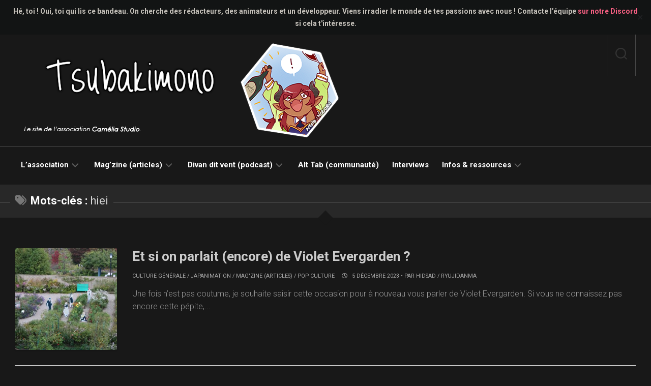

--- FILE ---
content_type: text/html; charset=UTF-8
request_url: https://tsubakimono.camelia-studio.org/tag/hiei/
body_size: 13245
content:
<!DOCTYPE html> 
<html class="no-js" lang="fr-FR" prefix="og: http://ogp.me/ns#">

<head>
	<meta charset="UTF-8">
	<meta name="viewport" content="width=device-width, initial-scale=1.0">
	<link rel="profile" href="https://gmpg.org/xfn/11">
		
	<title>hiei &#8211; Tsubakimono</title>
<meta name='robots' content='max-image-preview:large' />
<script>document.documentElement.className = document.documentElement.className.replace("no-js","js");</script>
<link rel='dns-prefetch' href='//fonts.googleapis.com' />
<link rel="alternate" type="application/rss+xml" title="Tsubakimono &raquo; Flux" href="https://tsubakimono.camelia-studio.org/feed/" />
<link rel="alternate" type="application/rss+xml" title="Tsubakimono &raquo; Flux des commentaires" href="https://tsubakimono.camelia-studio.org/comments/feed/" />
<template id="tmpl-age-gate"  class="">        
<div class="age-gate__wrapper">            <div class="age-gate__loader">    
        <svg version="1.1" id="L5" xmlns="http://www.w3.org/2000/svg" xmlns:xlink="http://www.w3.org/1999/xlink" x="0px" y="0px" viewBox="0 0 100 100" enable-background="new 0 0 0 0" xml:space="preserve">
            <circle fill="currentColor" stroke="none" cx="6" cy="50" r="6">
                <animateTransform attributeName="transform" dur="1s" type="translate" values="0 15 ; 0 -15; 0 15" repeatCount="indefinite" begin="0.1"/>
            </circle>
            <circle fill="currentColor" stroke="none" cx="30" cy="50" r="6">
                <animateTransform attributeName="transform" dur="1s" type="translate" values="0 10 ; 0 -10; 0 10" repeatCount="indefinite" begin="0.2"/>
            </circle>
            <circle fill="currentColor" stroke="none" cx="54" cy="50" r="6">
                <animateTransform attributeName="transform" dur="1s" type="translate" values="0 5 ; 0 -5; 0 5" repeatCount="indefinite" begin="0.3"/>
            </circle>
        </svg>
    </div>
        <div class="age-gate__background-color"></div>    <div class="age-gate__background">            </div>
    
    <div class="age-gate" role="dialog" aria-modal="true" aria-label="">    <form method="post" class="age-gate__form">
<div class="age-gate__heading">            <h1 class="age-gate__heading-title">Tsubakimono</h1>    </div>
<p class="age-gate__subheadline">    Le contenu de cet article est restreint aux personnes majeures.
</p>
<div class="age-gate__fields">        
<p class="age-gate__challenge">    Avez-vous plus de 18 ans ?
</p>
<div class="age-gate__buttons">        <button type="submit" class="age-gate__submit age-gate__submit--yes" data-submit="yes" value="1" name="age_gate[confirm]">Oui</button>            <button class="age-gate__submit age-gate__submit--no" data-submit="no" value="0" name="age_gate[confirm]" type="submit">Non</button>    </div>
    </div>

<input type="hidden" name="age_gate[age]" value="9MRd26N84fSy3NwprhoXtg==" />
<input type="hidden" name="age_gate[lang]" value="fr" />
    <input type="hidden" name="age_gate[confirm]" />
    <div class="age-gate__errors"></div></form>
    </div>
    </div>
    </template>
<link rel="alternate" type="application/rss+xml" title="Tsubakimono &raquo; Flux de l’étiquette hiei" href="https://tsubakimono.camelia-studio.org/tag/hiei/feed/" />
<style id='wp-img-auto-sizes-contain-inline-css' type='text/css'>
img:is([sizes=auto i],[sizes^="auto," i]){contain-intrinsic-size:3000px 1500px}
/*# sourceURL=wp-img-auto-sizes-contain-inline-css */
</style>
<link rel='stylesheet' id='pdp-social-css' href='https://tsubakimono.camelia-studio.org/wp-content/plugins/liteweight-podcast/assets/css/jssocials.css?ver=2.2.7' type='text/css' media='all' />
<style id='wp-emoji-styles-inline-css' type='text/css'>

	img.wp-smiley, img.emoji {
		display: inline !important;
		border: none !important;
		box-shadow: none !important;
		height: 1em !important;
		width: 1em !important;
		margin: 0 0.07em !important;
		vertical-align: -0.1em !important;
		background: none !important;
		padding: 0 !important;
	}
/*# sourceURL=wp-emoji-styles-inline-css */
</style>
<style id='wp-block-library-inline-css' type='text/css'>
:root{--wp-block-synced-color:#7a00df;--wp-block-synced-color--rgb:122,0,223;--wp-bound-block-color:var(--wp-block-synced-color);--wp-editor-canvas-background:#ddd;--wp-admin-theme-color:#007cba;--wp-admin-theme-color--rgb:0,124,186;--wp-admin-theme-color-darker-10:#006ba1;--wp-admin-theme-color-darker-10--rgb:0,107,160.5;--wp-admin-theme-color-darker-20:#005a87;--wp-admin-theme-color-darker-20--rgb:0,90,135;--wp-admin-border-width-focus:2px}@media (min-resolution:192dpi){:root{--wp-admin-border-width-focus:1.5px}}.wp-element-button{cursor:pointer}:root .has-very-light-gray-background-color{background-color:#eee}:root .has-very-dark-gray-background-color{background-color:#313131}:root .has-very-light-gray-color{color:#eee}:root .has-very-dark-gray-color{color:#313131}:root .has-vivid-green-cyan-to-vivid-cyan-blue-gradient-background{background:linear-gradient(135deg,#00d084,#0693e3)}:root .has-purple-crush-gradient-background{background:linear-gradient(135deg,#34e2e4,#4721fb 50%,#ab1dfe)}:root .has-hazy-dawn-gradient-background{background:linear-gradient(135deg,#faaca8,#dad0ec)}:root .has-subdued-olive-gradient-background{background:linear-gradient(135deg,#fafae1,#67a671)}:root .has-atomic-cream-gradient-background{background:linear-gradient(135deg,#fdd79a,#004a59)}:root .has-nightshade-gradient-background{background:linear-gradient(135deg,#330968,#31cdcf)}:root .has-midnight-gradient-background{background:linear-gradient(135deg,#020381,#2874fc)}:root{--wp--preset--font-size--normal:16px;--wp--preset--font-size--huge:42px}.has-regular-font-size{font-size:1em}.has-larger-font-size{font-size:2.625em}.has-normal-font-size{font-size:var(--wp--preset--font-size--normal)}.has-huge-font-size{font-size:var(--wp--preset--font-size--huge)}.has-text-align-center{text-align:center}.has-text-align-left{text-align:left}.has-text-align-right{text-align:right}.has-fit-text{white-space:nowrap!important}#end-resizable-editor-section{display:none}.aligncenter{clear:both}.items-justified-left{justify-content:flex-start}.items-justified-center{justify-content:center}.items-justified-right{justify-content:flex-end}.items-justified-space-between{justify-content:space-between}.screen-reader-text{border:0;clip-path:inset(50%);height:1px;margin:-1px;overflow:hidden;padding:0;position:absolute;width:1px;word-wrap:normal!important}.screen-reader-text:focus{background-color:#ddd;clip-path:none;color:#444;display:block;font-size:1em;height:auto;left:5px;line-height:normal;padding:15px 23px 14px;text-decoration:none;top:5px;width:auto;z-index:100000}html :where(.has-border-color){border-style:solid}html :where([style*=border-top-color]){border-top-style:solid}html :where([style*=border-right-color]){border-right-style:solid}html :where([style*=border-bottom-color]){border-bottom-style:solid}html :where([style*=border-left-color]){border-left-style:solid}html :where([style*=border-width]){border-style:solid}html :where([style*=border-top-width]){border-top-style:solid}html :where([style*=border-right-width]){border-right-style:solid}html :where([style*=border-bottom-width]){border-bottom-style:solid}html :where([style*=border-left-width]){border-left-style:solid}html :where(img[class*=wp-image-]){height:auto;max-width:100%}:where(figure){margin:0 0 1em}html :where(.is-position-sticky){--wp-admin--admin-bar--position-offset:var(--wp-admin--admin-bar--height,0px)}@media screen and (max-width:600px){html :where(.is-position-sticky){--wp-admin--admin-bar--position-offset:0px}}

/*# sourceURL=wp-block-library-inline-css */
</style><style id='wp-block-paragraph-inline-css' type='text/css'>
.is-small-text{font-size:.875em}.is-regular-text{font-size:1em}.is-large-text{font-size:2.25em}.is-larger-text{font-size:3em}.has-drop-cap:not(:focus):first-letter{float:left;font-size:8.4em;font-style:normal;font-weight:100;line-height:.68;margin:.05em .1em 0 0;text-transform:uppercase}body.rtl .has-drop-cap:not(:focus):first-letter{float:none;margin-left:.1em}p.has-drop-cap.has-background{overflow:hidden}:root :where(p.has-background){padding:1.25em 2.375em}:where(p.has-text-color:not(.has-link-color)) a{color:inherit}p.has-text-align-left[style*="writing-mode:vertical-lr"],p.has-text-align-right[style*="writing-mode:vertical-rl"]{rotate:180deg}
/*# sourceURL=https://tsubakimono.camelia-studio.org/wp-includes/blocks/paragraph/style.min.css */
</style>
<style id='global-styles-inline-css' type='text/css'>
:root{--wp--preset--aspect-ratio--square: 1;--wp--preset--aspect-ratio--4-3: 4/3;--wp--preset--aspect-ratio--3-4: 3/4;--wp--preset--aspect-ratio--3-2: 3/2;--wp--preset--aspect-ratio--2-3: 2/3;--wp--preset--aspect-ratio--16-9: 16/9;--wp--preset--aspect-ratio--9-16: 9/16;--wp--preset--color--black: #000000;--wp--preset--color--cyan-bluish-gray: #abb8c3;--wp--preset--color--white: #ffffff;--wp--preset--color--pale-pink: #f78da7;--wp--preset--color--vivid-red: #cf2e2e;--wp--preset--color--luminous-vivid-orange: #ff6900;--wp--preset--color--luminous-vivid-amber: #fcb900;--wp--preset--color--light-green-cyan: #7bdcb5;--wp--preset--color--vivid-green-cyan: #00d084;--wp--preset--color--pale-cyan-blue: #8ed1fc;--wp--preset--color--vivid-cyan-blue: #0693e3;--wp--preset--color--vivid-purple: #9b51e0;--wp--preset--gradient--vivid-cyan-blue-to-vivid-purple: linear-gradient(135deg,rgb(6,147,227) 0%,rgb(155,81,224) 100%);--wp--preset--gradient--light-green-cyan-to-vivid-green-cyan: linear-gradient(135deg,rgb(122,220,180) 0%,rgb(0,208,130) 100%);--wp--preset--gradient--luminous-vivid-amber-to-luminous-vivid-orange: linear-gradient(135deg,rgb(252,185,0) 0%,rgb(255,105,0) 100%);--wp--preset--gradient--luminous-vivid-orange-to-vivid-red: linear-gradient(135deg,rgb(255,105,0) 0%,rgb(207,46,46) 100%);--wp--preset--gradient--very-light-gray-to-cyan-bluish-gray: linear-gradient(135deg,rgb(238,238,238) 0%,rgb(169,184,195) 100%);--wp--preset--gradient--cool-to-warm-spectrum: linear-gradient(135deg,rgb(74,234,220) 0%,rgb(151,120,209) 20%,rgb(207,42,186) 40%,rgb(238,44,130) 60%,rgb(251,105,98) 80%,rgb(254,248,76) 100%);--wp--preset--gradient--blush-light-purple: linear-gradient(135deg,rgb(255,206,236) 0%,rgb(152,150,240) 100%);--wp--preset--gradient--blush-bordeaux: linear-gradient(135deg,rgb(254,205,165) 0%,rgb(254,45,45) 50%,rgb(107,0,62) 100%);--wp--preset--gradient--luminous-dusk: linear-gradient(135deg,rgb(255,203,112) 0%,rgb(199,81,192) 50%,rgb(65,88,208) 100%);--wp--preset--gradient--pale-ocean: linear-gradient(135deg,rgb(255,245,203) 0%,rgb(182,227,212) 50%,rgb(51,167,181) 100%);--wp--preset--gradient--electric-grass: linear-gradient(135deg,rgb(202,248,128) 0%,rgb(113,206,126) 100%);--wp--preset--gradient--midnight: linear-gradient(135deg,rgb(2,3,129) 0%,rgb(40,116,252) 100%);--wp--preset--font-size--small: 13px;--wp--preset--font-size--medium: 20px;--wp--preset--font-size--large: 36px;--wp--preset--font-size--x-large: 42px;--wp--preset--spacing--20: 0.44rem;--wp--preset--spacing--30: 0.67rem;--wp--preset--spacing--40: 1rem;--wp--preset--spacing--50: 1.5rem;--wp--preset--spacing--60: 2.25rem;--wp--preset--spacing--70: 3.38rem;--wp--preset--spacing--80: 5.06rem;--wp--preset--shadow--natural: 6px 6px 9px rgba(0, 0, 0, 0.2);--wp--preset--shadow--deep: 12px 12px 50px rgba(0, 0, 0, 0.4);--wp--preset--shadow--sharp: 6px 6px 0px rgba(0, 0, 0, 0.2);--wp--preset--shadow--outlined: 6px 6px 0px -3px rgb(255, 255, 255), 6px 6px rgb(0, 0, 0);--wp--preset--shadow--crisp: 6px 6px 0px rgb(0, 0, 0);}:where(.is-layout-flex){gap: 0.5em;}:where(.is-layout-grid){gap: 0.5em;}body .is-layout-flex{display: flex;}.is-layout-flex{flex-wrap: wrap;align-items: center;}.is-layout-flex > :is(*, div){margin: 0;}body .is-layout-grid{display: grid;}.is-layout-grid > :is(*, div){margin: 0;}:where(.wp-block-columns.is-layout-flex){gap: 2em;}:where(.wp-block-columns.is-layout-grid){gap: 2em;}:where(.wp-block-post-template.is-layout-flex){gap: 1.25em;}:where(.wp-block-post-template.is-layout-grid){gap: 1.25em;}.has-black-color{color: var(--wp--preset--color--black) !important;}.has-cyan-bluish-gray-color{color: var(--wp--preset--color--cyan-bluish-gray) !important;}.has-white-color{color: var(--wp--preset--color--white) !important;}.has-pale-pink-color{color: var(--wp--preset--color--pale-pink) !important;}.has-vivid-red-color{color: var(--wp--preset--color--vivid-red) !important;}.has-luminous-vivid-orange-color{color: var(--wp--preset--color--luminous-vivid-orange) !important;}.has-luminous-vivid-amber-color{color: var(--wp--preset--color--luminous-vivid-amber) !important;}.has-light-green-cyan-color{color: var(--wp--preset--color--light-green-cyan) !important;}.has-vivid-green-cyan-color{color: var(--wp--preset--color--vivid-green-cyan) !important;}.has-pale-cyan-blue-color{color: var(--wp--preset--color--pale-cyan-blue) !important;}.has-vivid-cyan-blue-color{color: var(--wp--preset--color--vivid-cyan-blue) !important;}.has-vivid-purple-color{color: var(--wp--preset--color--vivid-purple) !important;}.has-black-background-color{background-color: var(--wp--preset--color--black) !important;}.has-cyan-bluish-gray-background-color{background-color: var(--wp--preset--color--cyan-bluish-gray) !important;}.has-white-background-color{background-color: var(--wp--preset--color--white) !important;}.has-pale-pink-background-color{background-color: var(--wp--preset--color--pale-pink) !important;}.has-vivid-red-background-color{background-color: var(--wp--preset--color--vivid-red) !important;}.has-luminous-vivid-orange-background-color{background-color: var(--wp--preset--color--luminous-vivid-orange) !important;}.has-luminous-vivid-amber-background-color{background-color: var(--wp--preset--color--luminous-vivid-amber) !important;}.has-light-green-cyan-background-color{background-color: var(--wp--preset--color--light-green-cyan) !important;}.has-vivid-green-cyan-background-color{background-color: var(--wp--preset--color--vivid-green-cyan) !important;}.has-pale-cyan-blue-background-color{background-color: var(--wp--preset--color--pale-cyan-blue) !important;}.has-vivid-cyan-blue-background-color{background-color: var(--wp--preset--color--vivid-cyan-blue) !important;}.has-vivid-purple-background-color{background-color: var(--wp--preset--color--vivid-purple) !important;}.has-black-border-color{border-color: var(--wp--preset--color--black) !important;}.has-cyan-bluish-gray-border-color{border-color: var(--wp--preset--color--cyan-bluish-gray) !important;}.has-white-border-color{border-color: var(--wp--preset--color--white) !important;}.has-pale-pink-border-color{border-color: var(--wp--preset--color--pale-pink) !important;}.has-vivid-red-border-color{border-color: var(--wp--preset--color--vivid-red) !important;}.has-luminous-vivid-orange-border-color{border-color: var(--wp--preset--color--luminous-vivid-orange) !important;}.has-luminous-vivid-amber-border-color{border-color: var(--wp--preset--color--luminous-vivid-amber) !important;}.has-light-green-cyan-border-color{border-color: var(--wp--preset--color--light-green-cyan) !important;}.has-vivid-green-cyan-border-color{border-color: var(--wp--preset--color--vivid-green-cyan) !important;}.has-pale-cyan-blue-border-color{border-color: var(--wp--preset--color--pale-cyan-blue) !important;}.has-vivid-cyan-blue-border-color{border-color: var(--wp--preset--color--vivid-cyan-blue) !important;}.has-vivid-purple-border-color{border-color: var(--wp--preset--color--vivid-purple) !important;}.has-vivid-cyan-blue-to-vivid-purple-gradient-background{background: var(--wp--preset--gradient--vivid-cyan-blue-to-vivid-purple) !important;}.has-light-green-cyan-to-vivid-green-cyan-gradient-background{background: var(--wp--preset--gradient--light-green-cyan-to-vivid-green-cyan) !important;}.has-luminous-vivid-amber-to-luminous-vivid-orange-gradient-background{background: var(--wp--preset--gradient--luminous-vivid-amber-to-luminous-vivid-orange) !important;}.has-luminous-vivid-orange-to-vivid-red-gradient-background{background: var(--wp--preset--gradient--luminous-vivid-orange-to-vivid-red) !important;}.has-very-light-gray-to-cyan-bluish-gray-gradient-background{background: var(--wp--preset--gradient--very-light-gray-to-cyan-bluish-gray) !important;}.has-cool-to-warm-spectrum-gradient-background{background: var(--wp--preset--gradient--cool-to-warm-spectrum) !important;}.has-blush-light-purple-gradient-background{background: var(--wp--preset--gradient--blush-light-purple) !important;}.has-blush-bordeaux-gradient-background{background: var(--wp--preset--gradient--blush-bordeaux) !important;}.has-luminous-dusk-gradient-background{background: var(--wp--preset--gradient--luminous-dusk) !important;}.has-pale-ocean-gradient-background{background: var(--wp--preset--gradient--pale-ocean) !important;}.has-electric-grass-gradient-background{background: var(--wp--preset--gradient--electric-grass) !important;}.has-midnight-gradient-background{background: var(--wp--preset--gradient--midnight) !important;}.has-small-font-size{font-size: var(--wp--preset--font-size--small) !important;}.has-medium-font-size{font-size: var(--wp--preset--font-size--medium) !important;}.has-large-font-size{font-size: var(--wp--preset--font-size--large) !important;}.has-x-large-font-size{font-size: var(--wp--preset--font-size--x-large) !important;}
/*# sourceURL=global-styles-inline-css */
</style>

<style id='classic-theme-styles-inline-css' type='text/css'>
/*! This file is auto-generated */
.wp-block-button__link{color:#fff;background-color:#32373c;border-radius:9999px;box-shadow:none;text-decoration:none;padding:calc(.667em + 2px) calc(1.333em + 2px);font-size:1.125em}.wp-block-file__button{background:#32373c;color:#fff;text-decoration:none}
/*# sourceURL=/wp-includes/css/classic-themes.min.css */
</style>
<style id='age-gate-custom-inline-css' type='text/css'>
:root{--ag-background-color: rgba(0,0,0,1);--ag-background-image: url(https://tsubakimono.camelia-studio.org/wp-content/uploads/2023/02/67611966_p0.jpg);--ag-background-image-position: center center;--ag-background-image-opacity: 1;--ag-form-background: rgba(158,158,158,1);--ag-text-color: #000000;--ag-blur: 5px;}
/*# sourceURL=age-gate-custom-inline-css */
</style>
<link rel='stylesheet' id='age-gate-css' href='https://tsubakimono.camelia-studio.org/wp-content/plugins/age-gate/dist/main.css?ver=3.7.2' type='text/css' media='all' />
<style id='age-gate-options-inline-css' type='text/css'>
:root{--ag-background-color: rgba(0,0,0,1);--ag-background-image: url(https://tsubakimono.camelia-studio.org/wp-content/uploads/2023/02/67611966_p0.jpg);--ag-background-image-position: center center;--ag-background-image-opacity: 1;--ag-form-background: rgba(158,158,158,1);--ag-text-color: #000000;--ag-blur: 5px;}
/*# sourceURL=age-gate-options-inline-css */
</style>
<link rel='stylesheet' id='simple-banner-style-css' href='https://tsubakimono.camelia-studio.org/wp-content/plugins/simple-banner/simple-banner.css?ver=3.2.1' type='text/css' media='all' />
<link rel='stylesheet' id='parent-style-css' href='https://tsubakimono.camelia-studio.org/wp-content/themes/featureon/style.css?ver=6.9' type='text/css' media='all' />
<link rel='stylesheet' id='child-style-css' href='https://tsubakimono.camelia-studio.org/wp-content/themes/featureon-child/style.css?ver=6.9' type='text/css' media='all' />
<link rel='stylesheet' id='parent-dark-css' href='https://tsubakimono.camelia-studio.org/wp-content/themes/featureon/dark.css?ver=6.9' type='text/css' media='all' />
<link rel='stylesheet' id='child-dark-css' href='https://tsubakimono.camelia-studio.org/wp-content/themes/featureon-child/dark.css?ver=6.9' type='text/css' media='all' />
<link rel='stylesheet' id='featureon-style-css' href='https://tsubakimono.camelia-studio.org/wp-content/themes/featureon-child/style.css?ver=6.9' type='text/css' media='all' />
<style id='featureon-style-inline-css' type='text/css'>
body { font-family: "Roboto", Arial, sans-serif; }

::selection { background-color: #f96386; }
::-moz-selection { background-color: #f96386; }

a,
.themeform label .required,
.post-hover:hover .post-title a,
.post-title a:hover,
.post-nav li a:hover span,
.post-nav li a:hover i,
.widget_rss ul li a,
.widget_calendar a,
.alx-tabs-nav li.active a,
.alx-tab .tab-item-category a,
.alx-posts .post-item-category a,
.alx-tab li:hover .tab-item-title a,
.alx-tab li:hover .tab-item-comment a,
.alx-posts li:hover .post-item-title a,
.dark .widget a:hover,
.dark .widget_rss ul li a,
.dark .widget_calendar a,
.dark .alx-tabs-nav li.active a,
.dark .alx-tab .tab-item-category a,
.dark .alx-posts .post-item-category a,
.dark .alx-tab li:hover .tab-item-title a,
.dark .alx-tab li:hover .tab-item-comment a,
.dark .alx-posts li:hover .post-item-title a,
.comment-tabs li.active a,
.comment-awaiting-moderation,
.child-menu a:hover,
.child-menu .current_page_item > a,
.wp-pagenavi a { color: #f96386; }

.themeform input[type="button"],
.themeform input[type="reset"],
.themeform input[type="submit"],
.themeform button[type="button"],
.themeform button[type="reset"],
.themeform button[type="submit"],
.sidebar-toggle,
.post-tags a:hover,
.widget_calendar caption,
.dark .widget_calendar caption,
.commentlist li.bypostauthor > .comment-body:after,
.commentlist li.comment-author-admin > .comment-body:after { background-color: #f96386; }

.widget > h3 > span,
.alx-tabs-nav li.active a,
.dark .alx-tabs-nav li.active a,
.comment-tabs li.active a,
.wp-pagenavi a:hover,
.wp-pagenavi a:active,
.wp-pagenavi span.current { border-bottom-color: #f96386!important; }					
				

#wrap-nav-mobile .nav-menu.mobile { background: #181818; }
#wrap-nav-mobile .menu-toggle-icon span { background: #fff; }
#wrap-nav-mobile .nav-menu .svg-icon { fill: #fff; }
#wrap-nav-mobile .nav-menu.mobile { border-bottom: 1px solid rgba(255,255,255,0.12); }
#wrap-nav-mobile .nav-menu.mobile button.active .svg-icon { fill: #fff; }
#wrap-nav-mobile .nav-menu.mobile ul ul { background: rgba(0,0,0,0.04); }
#wrap-nav-mobile .nav-menu.mobile ul li .menu-item-wrapper,
#wrap-nav-mobile .nav-menu.mobile ul ul li .menu-item-wrapper { border-bottom: 1px solid rgba(255,255,255,0.12); }
#wrap-nav-mobile .nav-menu.mobile ul li a { color: #fff; }
#wrap-nav-mobile .nav-menu.mobile ul button,
#wrap-nav-mobile .nav-menu.mobile ul ul button { border-left: 1px solid rgba(255,255,255,0.12); }
#wrap-nav-mobile .nav-menu.mobile > div > ul { border-top: 1px solid rgba(255,255,255,0.12); }
				

#wrap-nav-topbar { background: #181818; }
#wrap-nav-topbar { border-bottom: 1px solid rgba(255,255,255,0.05); }
#wrap-nav-topbar .nav-menu:not(.mobile) a { color: rgba(255,255,255,0.5); }
#wrap-nav-topbar .nav-menu:not(.mobile) a:hover { color: rgba(255,255,255,0.9); }
#wrap-nav-topbar .nav-menu:not(.mobile) .menu ul { background: #181818; }
#wrap-nav-topbar .nav-menu:not(.mobile) .menu ul:after { border-bottom-color: #181818; }
#wrap-nav-topbar .nav-menu:not(.mobile) ul ul a { color: rgba(255,255,255,0.6); }
#wrap-nav-topbar .nav-menu:not(.mobile) ul ul a:hover { color: rgba(255,255,255,0.9); }
#wrap-nav-topbar .nav-menu:not(.mobile) .menu ul ul:after { border-right-color: #181818; border-bottom-color: transparent; }
#wrap-nav-topbar .nav-menu:not(.mobile) .menu ul span { border-bottom: 1px solid rgba(255,255,255,0.06); }
#wrap-nav-topbar .nav-menu:not(.mobile) button .svg-icon { fill: rgba(255,255,255,0.2); }
#wrap-nav-topbar .nav-menu:not(.mobile) button.active { background: rgba(255,255,255,0.1); }
#wrap-nav-topbar .nav-menu:not(.mobile) ul ul button .svg-icon { fill: rgba(255,255,255,0.2); }
#wrap-nav-topbar .nav-menu:not(.mobile) ul ul button.active { background: rgba(255,255,255,0.05); }

#wrap-nav-topbar .menu-toggle-icon span { background: #fff; }
#wrap-nav-topbar .nav-menu .svg-icon { fill: #fff; }
#wrap-nav-topbar .nav-menu.mobile button.active .svg-icon { fill: #fff; }
#wrap-nav-topbar .nav-menu.mobile ul ul { background: rgba(0,0,0,0.05); }
#wrap-nav-topbar .nav-menu.mobile ul li .menu-item-wrapper,
#wrap-nav-topbar .nav-menu.mobile ul ul li .menu-item-wrapper { border-bottom: 1px solid rgba(255,255,255,0.12); }
#wrap-nav-topbar .nav-menu.mobile ul li a { color: #fff; }
#wrap-nav-topbar .nav-menu.mobile ul button,
#wrap-nav-topbar .nav-menu.mobile ul ul button { border-left: 1px solid rgba(255,255,255,0.12); }
#wrap-nav-topbar .nav-menu.mobile > div > ul { border-top: 1px solid rgba(255,255,255,0.12); }
				

#header-top { background: #181818; border-bottom: 1px solid rgba(255,255,255,0.2) }
.site-title a,
.site-title a:hover { color: #fff; }
.site-description { color: rgba(255,255,255,0.8); }
#header-top .social-links .social-tooltip { color: rgba(255,255,255,0.7); }
#header-top .social-links .social-tooltip:hover { color: #fff; }
.toggle-search { color: #fff; border-left-color: rgba(255,255,255,0.2); border-right-color: rgba(255,255,255,0.2); }
				

#header-bottom,
#header-bottom.fixed { background: #181818; }
#wrap-nav-header .nav-menu:not(.mobile) a { color: rgba(255,255,255,0.65); }
#wrap-nav-header .nav-menu:not(.mobile) a:hover { color: rgba(255,255,255,0.9); }
#wrap-nav-header .nav-menu:not(.mobile) > div > ul > li:hover > span { border-color: rgba(255,255,255,0.1); }
#wrap-nav-header .nav-menu:not(.mobile) button .svg-icon { fill: rgba(255,255,255,0.3); }
#wrap-nav-header .nav-menu:not(.mobile) button.active { background: rgba(255,255,255,0.1); }

#wrap-nav-header .nav-menu:not(.mobile) > div > ul > li.current_page_item > span, 
#wrap-nav-header .nav-menu:not(.mobile) > div > ul > li.current-menu-item > span, 
#wrap-nav-header .nav-menu:not(.mobile) > div > ul > li.current-menu-ancestor > span, 
#wrap-nav-header .nav-menu:not(.mobile) > div > ul > li.current-post-parent > span { background: rgba(255,255,255,0.1); }
#wrap-nav-header .nav-menu:not(.mobile) > div > ul > li.current_page_item > span > a, 
#wrap-nav-header .nav-menu:not(.mobile) > div > ul > li.current-menu-item > span > a, 
#wrap-nav-header .nav-menu:not(.mobile) > div > ul > li.current-menu-ancestor > span > a, 
#wrap-nav-header .nav-menu:not(.mobile) > div > ul > li.current-post-parent > span > a { color: rgba(255,255,255,0.9); }

#wrap-nav-header .menu-toggle-icon span { background: #fff; }
#wrap-nav-header .nav-menu.mobile {  }
#wrap-nav-header .nav-menu.mobile .svg-icon { fill: #fff; }
#wrap-nav-header .nav-menu.mobile button.active .svg-icon { fill: #fff; }
#wrap-nav-header .nav-menu.mobile ul ul { background: rgba(0,0,0,0.05); }
#wrap-nav-header .nav-menu.mobile ul li .menu-item-wrapper,
#wrap-nav-header .nav-menu.mobile ul ul li .menu-item-wrapper { border-bottom: 1px solid rgba(255,255,255,0.12); }
#wrap-nav-header .nav-menu.mobile ul li a { color: rgba(255,255,255,0.7); }
#wrap-nav-header .nav-menu.mobile ul button,
#wrap-nav-header .nav-menu.mobile ul ul button { border-left: 1px solid rgba(255,255,255,0.12); }
#wrap-nav-header .nav-menu.mobile > div > ul { border-top: 1px solid rgba(255,255,255,0.12); }
@media only screen and (max-width: 719px) {
	.toggle-search .svg-icon { fill: #fff; }
	.toggle-search:hover .svg-icon, 
	.toggle-search.active .svg-icon { fill: #333; }
}
				

#subheader,
.owl-carousel,
.page-title strong { background: #181818; }
#subheader,
.owl-carousel,
.featured-large,
.featured-large:nth-child(1),
.featured-small { border-color: #181818; }
.page-title span { color: rgba(255,255,255,0.8); }
.page-title { border-color: rgba(255,255,255,0.3); }
@media only screen and (max-width: 719px) {
	.featured-item { border-color: #181818; }
}
				
.site-title a img { max-height: 200px; }
img { -webkit-border-radius: 3px; border-radius: 3px; }
.site-title a, .site-description { color: #blank; }

/*# sourceURL=featureon-style-inline-css */
</style>
<link rel='stylesheet' id='featureon-responsive-css' href='https://tsubakimono.camelia-studio.org/wp-content/themes/featureon/responsive.css?ver=6.9' type='text/css' media='all' />
<link rel='stylesheet' id='featureon-dark-css' href='https://tsubakimono.camelia-studio.org/wp-content/themes/featureon/dark.css?ver=6.9' type='text/css' media='all' />
<link rel='stylesheet' id='featureon-font-awesome-css' href='https://tsubakimono.camelia-studio.org/wp-content/themes/featureon/fonts/all.min.css?ver=6.9' type='text/css' media='all' />
<link rel='stylesheet' id='roboto-css' href='//fonts.googleapis.com/css?family=Roboto%3A400%2C300italic%2C300%2C400italic%2C700&#038;subset=latin%2Clatin-ext&#038;ver=6.9' type='text/css' media='all' />
<link rel='stylesheet' id='slb_core-css' href='https://tsubakimono.camelia-studio.org/wp-content/plugins/simple-lightbox/client/css/app.css?ver=2.9.4' type='text/css' media='all' />
<link rel='stylesheet' id='photonic-slider-css' href='https://tsubakimono.camelia-studio.org/wp-content/plugins/photonic/include/ext/splide/splide.min.css?ver=20260101-82548' type='text/css' media='all' />
<link rel='stylesheet' id='photonic-css' href='https://tsubakimono.camelia-studio.org/wp-content/plugins/photonic/include/css/front-end/core/photonic.min.css?ver=20260101-82548' type='text/css' media='all' />
<style id='photonic-inline-css' type='text/css'>
/* Retrieved from saved CSS */
.photonic-panel { background:  rgb(17,17,17)  !important;

	border-top: none;
	border-right: none;
	border-bottom: none;
	border-left: none;
 }
.photonic-flickr-stream .photonic-pad-photosets { margin: 10px; }
.photonic-flickr-stream .photonic-pad-galleries { margin: 10px; }
.photonic-flickr-stream .photonic-pad-photos { padding: 5px 10px; }
.photonic-google-stream .photonic-pad-photos { padding: 5px 10px; }
.photonic-zenfolio-stream .photonic-pad-photos { padding: 5px 10px; }
.photonic-zenfolio-stream .photonic-pad-photosets { margin: 5px 10px; }
.photonic-smug-stream .photonic-pad-albums { margin: 10px; }
.photonic-smug-stream .photonic-pad-photos { padding: 5px 10px; }
.photonic-random-layout .photonic-thumb { padding: 2px}
.photonic-masonry-layout .photonic-thumb { padding: 2px}
.photonic-mosaic-layout .photonic-thumb { padding: 2px}

/*# sourceURL=photonic-inline-css */
</style>
<script type="text/javascript" src="https://tsubakimono.camelia-studio.org/wp-includes/js/jquery/jquery.min.js?ver=3.7.1" id="jquery-core-js"></script>
<script type="text/javascript" src="https://tsubakimono.camelia-studio.org/wp-includes/js/jquery/jquery-migrate.min.js?ver=3.4.1" id="jquery-migrate-js"></script>
<script type="text/javascript" id="simple-banner-script-js-before">
/* <![CDATA[ */
const simpleBannerScriptParams = {"pro_version_enabled":"","debug_mode":"","id":22643,"version":"3.2.1","banner_params":[{"hide_simple_banner":"no","simple_banner_prepend_element":"header","simple_banner_position":"relative","header_margin":"","header_padding":"","wp_body_open_enabled":"","wp_body_open":true,"simple_banner_z_index":"","simple_banner_text":"H\u00e9, toi ! Oui, toi qui lis ce bandeau. On cherche des r\u00e9dacteurs, des animateurs et un d\u00e9veloppeur. Viens irradier le monde de tes passions avec nous ! Contacte l\u2019\u00e9quipe <a href=\"https:\/\/discord.gg\/nBuZ9vJ\" target=\"_blank\">sur notre Discord<\/a> si cela t'int\u00e9resse.","disabled_on_current_page":false,"disabled_pages_array":[],"is_current_page_a_post":true,"disabled_on_posts":"","simple_banner_disabled_page_paths":"","simple_banner_font_size":"14px","simple_banner_color":"#121414","simple_banner_text_color":"#c7c3bc","simple_banner_link_color":"#f96184","simple_banner_close_color":"#222426","simple_banner_custom_css":"","simple_banner_scrolling_custom_css":"","simple_banner_text_custom_css":"","simple_banner_button_css":"","site_custom_css":"","keep_site_custom_css":"","site_custom_js":"","keep_site_custom_js":"","close_button_enabled":"on","close_button_expiration":"","close_button_cookie_set":false,"current_date":{"date":"2026-01-21 11:19:09.401099","timezone_type":3,"timezone":"UTC"},"start_date":{"date":"2026-01-21 11:19:09.401106","timezone_type":3,"timezone":"UTC"},"end_date":{"date":"2026-01-21 11:19:09.401112","timezone_type":3,"timezone":"UTC"},"simple_banner_start_after_date":"","simple_banner_remove_after_date":"","simple_banner_insert_inside_element":""}]}
//# sourceURL=simple-banner-script-js-before
/* ]]> */
</script>
<script type="text/javascript" src="https://tsubakimono.camelia-studio.org/wp-content/plugins/simple-banner/simple-banner.js?ver=3.2.1" id="simple-banner-script-js"></script>
<script type="text/javascript" src="https://tsubakimono.camelia-studio.org/wp-content/themes/featureon/js/jquery.flexslider.min.js?ver=6.9" id="featureon-flexslider-js"></script>
<link rel="https://api.w.org/" href="https://tsubakimono.camelia-studio.org/wp-json/" /><link rel="alternate" title="JSON" type="application/json" href="https://tsubakimono.camelia-studio.org/wp-json/wp/v2/tags/6967" /><link rel="EditURI" type="application/rsd+xml" title="RSD" href="https://tsubakimono.camelia-studio.org/xmlrpc.php?rsd" />
<meta name="generator" content="WordPress 6.9" />
<meta property="og:title" name="og:title" content="hiei" />
<meta property="og:type" name="og:type" content="website" />
<meta property="og:image" name="og:image" content="https://tsubakimono.camelia-studio.org/wp-content/uploads/2024/01/cropped-Nabashi_A-1.png" />
<meta property="og:description" name="og:description" content="Site de l&#039;association « Camélia Studio »." />
<meta property="og:locale" name="og:locale" content="fr_FR" />
<meta property="og:site_name" name="og:site_name" content="Tsubakimono" />
<meta property="twitter:card" name="twitter:card" content="summary" />
<style id="simple-banner-position" type="text/css">.simple-banner{position:relative;}</style><style id="simple-banner-font-size" type="text/css">.simple-banner .simple-banner-text{font-size:14px;}</style><style id="simple-banner-background-color" type="text/css">.simple-banner{background:#121414;}</style><style id="simple-banner-text-color" type="text/css">.simple-banner .simple-banner-text{color:#c7c3bc;}</style><style id="simple-banner-link-color" type="text/css">.simple-banner .simple-banner-text a{color:#f96184;}</style><style id="simple-banner-z-index" type="text/css">.simple-banner{z-index: 99999;}</style><style id="simple-banner-close-color" type="text/css">.simple-banner .simple-banner-button{color:#222426;}</style><style id="simple-banner-site-custom-css-dummy" type="text/css"></style><script id="simple-banner-site-custom-js-dummy" type="text/javascript"></script><link rel="icon" href="https://tsubakimono.camelia-studio.org/wp-content/uploads/2024/01/cropped-Nabashi_A-1-150x150.png" sizes="32x32" />
<link rel="icon" href="https://tsubakimono.camelia-studio.org/wp-content/uploads/2024/01/cropped-Nabashi_A-1-320x320.png" sizes="192x192" />
<link rel="apple-touch-icon" href="https://tsubakimono.camelia-studio.org/wp-content/uploads/2024/01/cropped-Nabashi_A-1-320x320.png" />
<meta name="msapplication-TileImage" content="https://tsubakimono.camelia-studio.org/wp-content/uploads/2024/01/cropped-Nabashi_A-1-320x320.png" />
		<style type="text/css" id="wp-custom-css">
			#wrap-nav-header .nav-menu:not(.mobile) .menu ul {
    background: #181818;
}

#wrap-nav-header a {
	color: #fff !important;
}

#wrap-nav-header .nav-menu:not(.mobile) ul ul button .svg-icon {
    fill: rgba(256,256,256,0.3);
}

.wp-block-image figcaption {
	font-style: italic;
}

figure.wp-block-gallery.has-nested-images {
	display: flex;
	flex-wrap: wrap;
}

.wp-block-image figcaption, .wp-block-gallery figcaption {
	text-align: center;
}

.wp-block-media-text {
	margin-bottom: 20px;
}
/* PLUGIN Liteweight Podcast */

.pdp-item .pdp_plyr_area {
	background-color: #181818;
}

.pdp_wrapper_default.light .pdp-item {
	background-color: #181818 !important;
}

figure.wp-block-gallery.has-nested-images {
	margin-bottom: 20px;
}

.wp-block-image img {
	margin-bottom: 10px;
}

/* Affichage nom de l'auteur */
.featured-date, .post-meta li {
  color: #aaa;
  font-size: 0.9em;
}

.featured-date a, .post-meta li a {
  color: inherit;
  text-decoration: none;
}

.featured-date a:hover, .post-meta li a:hover {
  text-decoration: underline;
}		</style>
		<style id="kirki-inline-styles"></style></head>

<body class="archive tag tag-hiei tag-6967 wp-custom-logo wp-theme-featureon wp-child-theme-featureon-child col-1c full-width">


<a class="skip-link screen-reader-text" href="#page">Aller au contenu</a>

<div id="wrapper">

	<header id="header" class="group">
		
				
				
				
		<div id="header-top" class="group">
		
			<div class="container group">
				<div class="group pad">
					<p class="site-title"><a href="https://tsubakimono.camelia-studio.org/" rel="home"><img src="https://tsubakimono.camelia-studio.org/wp-content/uploads/2025/01/bann_janvier24_site-vTsubakimono.png" alt="Tsubakimono"></a></p>
									</div><!--/.pad-->
				
								
													<div class="search-trap-focus">
						<button class="toggle-search">
							<svg class="svg-icon" id="svg-search" aria-hidden="true" role="img" focusable="false" xmlns="http://www.w3.org/2000/svg" width="23" height="23" viewBox="0 0 23 23"><path d="M38.710696,48.0601792 L43,52.3494831 L41.3494831,54 L37.0601792,49.710696 C35.2632422,51.1481185 32.9839107,52.0076499 30.5038249,52.0076499 C24.7027226,52.0076499 20,47.3049272 20,41.5038249 C20,35.7027226 24.7027226,31 30.5038249,31 C36.3049272,31 41.0076499,35.7027226 41.0076499,41.5038249 C41.0076499,43.9839107 40.1481185,46.2632422 38.710696,48.0601792 Z M36.3875844,47.1716785 C37.8030221,45.7026647 38.6734666,43.7048964 38.6734666,41.5038249 C38.6734666,36.9918565 35.0157934,33.3341833 30.5038249,33.3341833 C25.9918565,33.3341833 22.3341833,36.9918565 22.3341833,41.5038249 C22.3341833,46.0157934 25.9918565,49.6734666 30.5038249,49.6734666 C32.7048964,49.6734666 34.7026647,48.8030221 36.1716785,47.3875844 C36.2023931,47.347638 36.2360451,47.3092237 36.2726343,47.2726343 C36.3092237,47.2360451 36.347638,47.2023931 36.3875844,47.1716785 Z" transform="translate(-20 -31)"></path></svg>
							<svg class="svg-icon" id="svg-close" aria-hidden="true" role="img" focusable="false" xmlns="http://www.w3.org/2000/svg" width="23" height="23" viewBox="0 0 16 16"><polygon fill="" fill-rule="evenodd" points="6.852 7.649 .399 1.195 1.445 .149 7.899 6.602 14.352 .149 15.399 1.195 8.945 7.649 15.399 14.102 14.352 15.149 7.899 8.695 1.445 15.149 .399 14.102"></polygon></svg>
						</button>
						<div class="search-expand">
							<div class="search-expand-inner">
								<form method="get" class="searchform themeform" action="https://tsubakimono.camelia-studio.org/">
	<div>
		<input type="text" class="search" name="s" onblur="if(this.value=='')this.value='Pour effectuer une recherche, tapez et appuyez sur la touche &quot;Entrée&quot;.';" onfocus="if(this.value=='Pour effectuer une recherche, tapez et appuyez sur la touche &quot;Entrée&quot;.')this.value='';" value="Pour effectuer une recherche, tapez et appuyez sur la touche &quot;Entrée&quot;." />
	</div>
</form>							</div>
						</div>
					</div>
					
				
			</div><!--/.container-->
		
		</div><!--/#header-top-->
		
		<div id="header-sticky">
			<div id="header-bottom" class="group">
				<div class="container group">
					<div class="group pad">
													<div id="wrap-nav-header" class="wrap-nav">
										<nav id="nav-header-nav" class="main-navigation nav-menu">
			<button class="menu-toggle" aria-controls="primary-menu" aria-expanded="false">
				<span class="screen-reader-text">Développer le menu</span><div class="menu-toggle-icon"><span></span><span></span><span></span></div>			</button>
			<div class="menu-menu-v-8-0-container"><ul id="nav-header" class="menu"><li id="menu-item-8137" class="menu-item menu-item-type-taxonomy menu-item-object-category menu-item-has-children menu-item-8137"><span class="menu-item-wrapper has-arrow"><a href="https://tsubakimono.camelia-studio.org/category/association/">L&rsquo;association</a><button onClick="alxMediaMenu.toggleItem(this)"><span class="screen-reader-text">Basculer le menu enfant</span><svg class="svg-icon" aria-hidden="true" role="img" focusable="false" xmlns="http://www.w3.org/2000/svg" width="14" height="8" viewBox="0 0 20 12"><polygon fill="" fill-rule="evenodd" points="1319.899 365.778 1327.678 358 1329.799 360.121 1319.899 370.021 1310 360.121 1312.121 358" transform="translate(-1310 -358)"></polygon></svg></button></span>
<ul class="sub-menu">
	<li id="menu-item-8138" class="menu-item menu-item-type-taxonomy menu-item-object-category menu-item-8138"><span class="menu-item-wrapper"><a href="https://tsubakimono.camelia-studio.org/category/association/annonces-nouvelles/">Annonces &amp; nouvelles</a></span></li>
	<li id="menu-item-24375" class="menu-item menu-item-type-taxonomy menu-item-object-category menu-item-24375"><span class="menu-item-wrapper"><a href="https://tsubakimono.camelia-studio.org/category/association/mascotte-tibtyd/">Mascotte ; Tibtyd</a></span></li>
</ul>
</li>
<li id="menu-item-24376" class="menu-item menu-item-type-taxonomy menu-item-object-category menu-item-has-children menu-item-24376"><span class="menu-item-wrapper has-arrow"><a href="https://tsubakimono.camelia-studio.org/category/magzine-articles/">Mag&rsquo;zine (articles)</a><button onClick="alxMediaMenu.toggleItem(this)"><span class="screen-reader-text">Basculer le menu enfant</span><svg class="svg-icon" aria-hidden="true" role="img" focusable="false" xmlns="http://www.w3.org/2000/svg" width="14" height="8" viewBox="0 0 20 12"><polygon fill="" fill-rule="evenodd" points="1319.899 365.778 1327.678 358 1329.799 360.121 1319.899 370.021 1310 360.121 1312.121 358" transform="translate(-1310 -358)"></polygon></svg></button></span>
<ul class="sub-menu">
	<li id="menu-item-24385" class="menu-item menu-item-type-taxonomy menu-item-object-category menu-item-24385"><span class="menu-item-wrapper"><a href="https://tsubakimono.camelia-studio.org/category/magzine-articles/magzine-anciens-numeros/">Mag&rsquo;zine (anciens numéros)</a></span></li>
	<li id="menu-item-24384" class="menu-item menu-item-type-taxonomy menu-item-object-category menu-item-24384"><span class="menu-item-wrapper"><a href="https://tsubakimono.camelia-studio.org/category/magzine-articles/illustrations-de-la-semaine/">Illustrations de la semaine</a></span></li>
	<li id="menu-item-24378" class="menu-item menu-item-type-taxonomy menu-item-object-category menu-item-has-children menu-item-24378"><span class="menu-item-wrapper has-arrow"><a href="https://tsubakimono.camelia-studio.org/category/magzine-articles/pop-culture/">Pop culture</a><button onClick="alxMediaMenu.toggleItem(this)"><span class="screen-reader-text">Basculer le menu enfant</span><svg class="svg-icon" aria-hidden="true" role="img" focusable="false" xmlns="http://www.w3.org/2000/svg" width="14" height="8" viewBox="0 0 20 12"><polygon fill="" fill-rule="evenodd" points="1319.899 365.778 1327.678 358 1329.799 360.121 1319.899 370.021 1310 360.121 1312.121 358" transform="translate(-1310 -358)"></polygon></svg></button></span>
	<ul class="sub-menu">
		<li id="menu-item-24387" class="menu-item menu-item-type-taxonomy menu-item-object-category menu-item-24387"><span class="menu-item-wrapper"><a href="https://tsubakimono.camelia-studio.org/category/magzine-articles/pop-culture/japanimation/">Japanimation</a></span></li>
		<li id="menu-item-24389" class="menu-item menu-item-type-taxonomy menu-item-object-category menu-item-24389"><span class="menu-item-wrapper"><a href="https://tsubakimono.camelia-studio.org/category/magzine-articles/pop-culture/manga-bande-dessinee/">Manga &amp; bande-dessinée</a></span></li>
		<li id="menu-item-24382" class="menu-item menu-item-type-taxonomy menu-item-object-category menu-item-24382"><span class="menu-item-wrapper"><a href="https://tsubakimono.camelia-studio.org/category/magzine-articles/pop-culture/litterature/">Littérature</a></span></li>
		<li id="menu-item-24380" class="menu-item menu-item-type-taxonomy menu-item-object-category menu-item-24380"><span class="menu-item-wrapper"><a href="https://tsubakimono.camelia-studio.org/category/magzine-articles/pop-culture/cinema-series/">Cinéma &amp; séries</a></span></li>
		<li id="menu-item-24383" class="menu-item menu-item-type-taxonomy menu-item-object-category menu-item-24383"><span class="menu-item-wrapper"><a href="https://tsubakimono.camelia-studio.org/category/magzine-articles/pop-culture/musique/">Musique</a></span></li>
		<li id="menu-item-24381" class="menu-item menu-item-type-taxonomy menu-item-object-category menu-item-24381"><span class="menu-item-wrapper"><a href="https://tsubakimono.camelia-studio.org/category/magzine-articles/pop-culture/jeu-video/">Jeu vidéo</a></span></li>
		<li id="menu-item-24379" class="menu-item menu-item-type-taxonomy menu-item-object-category menu-item-24379"><span class="menu-item-wrapper"><a href="https://tsubakimono.camelia-studio.org/category/magzine-articles/pop-culture/pop-culture-autres/">Autres</a></span></li>
	</ul>
</li>
	<li id="menu-item-24391" class="menu-item menu-item-type-taxonomy menu-item-object-category menu-item-24391"><span class="menu-item-wrapper"><a href="https://tsubakimono.camelia-studio.org/category/magzine-articles/culture-generale/">Culture générale</a></span></li>
	<li id="menu-item-24390" class="menu-item menu-item-type-taxonomy menu-item-object-category menu-item-24390"><span class="menu-item-wrapper"><a href="https://tsubakimono.camelia-studio.org/category/magzine-articles/articles-autres/">Autres</a></span></li>
</ul>
</li>
<li id="menu-item-24392" class="menu-item menu-item-type-taxonomy menu-item-object-category menu-item-has-children menu-item-24392"><span class="menu-item-wrapper has-arrow"><a href="https://tsubakimono.camelia-studio.org/category/divan-dit-vent-podcast/">Divan dit vent (podcast)</a><button onClick="alxMediaMenu.toggleItem(this)"><span class="screen-reader-text">Basculer le menu enfant</span><svg class="svg-icon" aria-hidden="true" role="img" focusable="false" xmlns="http://www.w3.org/2000/svg" width="14" height="8" viewBox="0 0 20 12"><polygon fill="" fill-rule="evenodd" points="1319.899 365.778 1327.678 358 1329.799 360.121 1319.899 370.021 1310 360.121 1312.121 358" transform="translate(-1310 -358)"></polygon></svg></button></span>
<ul class="sub-menu">
	<li id="menu-item-24395" class="menu-item menu-item-type-taxonomy menu-item-object-category menu-item-24395"><span class="menu-item-wrapper"><a href="https://tsubakimono.camelia-studio.org/category/divan-dit-vent-podcast/divan-un-amour-de-saison/">Un amour de saison (japanimation)</a></span></li>
	<li id="menu-item-24393" class="menu-item menu-item-type-taxonomy menu-item-object-category menu-item-24393"><span class="menu-item-wrapper"><a href="https://tsubakimono.camelia-studio.org/category/divan-dit-vent-podcast/divan-dit-vent-autres-hs/">Autres (hors-séries)</a></span></li>
</ul>
</li>
<li id="menu-item-24416" class="menu-item menu-item-type-taxonomy menu-item-object-category menu-item-24416"><span class="menu-item-wrapper"><a href="https://tsubakimono.camelia-studio.org/category/alt-tab/">Alt Tab (communauté)</a></span></li>
<li id="menu-item-24396" class="menu-item menu-item-type-taxonomy menu-item-object-category menu-item-24396"><span class="menu-item-wrapper"><a href="https://tsubakimono.camelia-studio.org/category/interviews/">Interviews</a></span></li>
<li id="menu-item-24397" class="menu-item menu-item-type-custom menu-item-object-custom menu-item-has-children menu-item-24397"><span class="menu-item-wrapper has-arrow"><a href="#">Infos &#038; ressources</a><button onClick="alxMediaMenu.toggleItem(this)"><span class="screen-reader-text">Basculer le menu enfant</span><svg class="svg-icon" aria-hidden="true" role="img" focusable="false" xmlns="http://www.w3.org/2000/svg" width="14" height="8" viewBox="0 0 20 12"><polygon fill="" fill-rule="evenodd" points="1319.899 365.778 1327.678 358 1329.799 360.121 1319.899 370.021 1310 360.121 1312.121 358" transform="translate(-1310 -358)"></polygon></svg></button></span>
<ul class="sub-menu">
	<li id="menu-item-24398" class="menu-item menu-item-type-custom menu-item-object-custom menu-item-24398"><span class="menu-item-wrapper"><a href="https://tsubakimono.camelia-studio.org/wp-login.php">Connexion</a></span></li>
	<li id="menu-item-24402" class="menu-item menu-item-type-post_type menu-item-object-page menu-item-24402"><span class="menu-item-wrapper"><a href="https://tsubakimono.camelia-studio.org/qui-sommes-nous/">Qui sommes nous ?</a></span></li>
	<li id="menu-item-24403" class="menu-item menu-item-type-post_type menu-item-object-page menu-item-24403"><span class="menu-item-wrapper"><a href="https://tsubakimono.camelia-studio.org/staff/">Notre équipe</a></span></li>
	<li id="menu-item-25143" class="menu-item menu-item-type-custom menu-item-object-custom menu-item-25143"><span class="menu-item-wrapper"><a href="https://camelia-studio.org/">Accueil Camélia Studio ↗</a></span></li>
	<li id="menu-item-24400" class="menu-item menu-item-type-custom menu-item-object-custom menu-item-24400"><span class="menu-item-wrapper"><a href="https://discord.gg/nBuZ9vJ">Notre serveur Discord ↗</a></span></li>
	<li id="menu-item-24401" class="menu-item menu-item-type-custom menu-item-object-custom menu-item-24401"><span class="menu-item-wrapper"><a href="https://fr.tipeee.com/asso-camelia">Notre page Tipeee ↗</a></span></li>
</ul>
</li>
</ul></div>		</nav>
									</div>
											</div><!--/.pad-->
				</div><!--/.container-->
			</div><!--/#header-bottom-->
		</div><!--/#header-sticky-->
		
	</header><!--/#header-->
<div id="subheader" class="group">	
	<div class="page-title group">
	<div class="container pad">
	
			<h1><strong><i class="fas fa-tags"></i>Mots-clés : <span>hiei</span></strong></h1>
		
		
	</div>
</div><!--/.page-title--></div><!--/#subheader-->

<div id="page">
	<div class="container">
		<div class="main">
			<div class="main-inner group">

				<div class="content">
					<div class="pad group">
						
																									
													
															
																	


<article id="post-22643" class="group post-list post-22643 post type-post status-publish format-standard has-post-thumbnail hentry category-culture-generale category-japanimation category-magzine-articles category-pop-culture tag-anime tag-fleur tag-hiei tag-japon tag-jardin tag-kyoto tag-violet-evergarden tag-voyage">	

	<div class="post-inner post-hover">

		

		<div class="post-thumbnail">

			<a href="https://tsubakimono.camelia-studio.org/et-si-on-parlait-encore-de-violet-evergarden/">

				
					<img width="320" height="320" src="https://tsubakimono.camelia-studio.org/wp-content/uploads/2023/11/IMG_1708-320x320.jpg" class="attachment-featureon-square size-featureon-square wp-post-image" alt="" decoding="async" fetchpriority="high" srcset="https://tsubakimono.camelia-studio.org/wp-content/uploads/2023/11/IMG_1708-320x320.jpg 320w, https://tsubakimono.camelia-studio.org/wp-content/uploads/2023/11/IMG_1708-150x150.jpg 150w, https://tsubakimono.camelia-studio.org/wp-content/uploads/2023/11/IMG_1708-160x160.jpg 160w" sizes="(max-width: 320px) 100vw, 320px" />
				
				
				
				
			</a>

				

		</div><!--/.post-thumbnail-->

		

		<div class="post-content">

				

			<h2 class="post-title">

				<a href="https://tsubakimono.camelia-studio.org/et-si-on-parlait-encore-de-violet-evergarden/" rel="bookmark">Et si on parlait (encore) de Violet Evergarden ?</a>

			</h2><!--/.post-title-->

			

			<ul class="post-meta group">

				<li><a href="https://tsubakimono.camelia-studio.org/category/magzine-articles/culture-generale/" rel="category tag">Culture générale</a> / <a href="https://tsubakimono.camelia-studio.org/category/magzine-articles/pop-culture/japanimation/" rel="category tag">Japanimation</a> / <a href="https://tsubakimono.camelia-studio.org/category/magzine-articles/" rel="category tag">Mag'zine (articles)</a> / <a href="https://tsubakimono.camelia-studio.org/category/magzine-articles/pop-culture/" rel="category tag">Pop culture</a></li>

				<li>
					<i class="far fa-clock"></i>
					5 décembre 2023 • par 
					<a href="https://tsubakimono.camelia-studio.org/author/hidsad/">
						Hidsad / RyujiDanma					</a>
				</li>

			</ul><!--/.post-meta-->

			

			
			<div class="entry excerpt">				

				<p>Une fois n&rsquo;est pas coutume, je souhaite saisir cette occasion pour à nouveau vous parler de Violet Evergarden. Si vous ne connaissez pas encore cette pépite,&#46;&#46;&#46;</p>

			</div><!--/.entry-->

			
		

		</div><!--/.post-content-->

		

	</div><!--/.post-inner-->	

</article><!--/.post-->																	
														
							<nav class="pagination group">
				</nav><!--/.pagination-->
							
												
					</div><!--/.pad-->	
				</div><!--/.content-->

				
			</div><!--/.main-inner-->
		</div><!--/.main-->			
	</div><!--/.container-->
</div><!--/#page-->

		
	<footer id="footer">
		
				
					
				
		<div id="footer-bottom">
			<div class="container">				
				<a id="back-to-top" href="#"><i class="fas fa-angle-up"></i></a>			
				<div class="pad group">
					
					<div class="grid one-half">
						
												
						<div id="copyright">
															<p>Tsubakimono - Camélia Studio © 2010-2026. Tous droits réservés. Responsable de publication : Esenjin Asakha.</p>
													</div><!--/#copyright-->
						
												
					</div>
					
					<div class="grid one-half last">	
											</div>
				
				</div><!--/.pad-->
			</div><!--/.container-->
		</div><!--/#footer-bottom-->
		
	</footer><!--/#footer-->

</div><!--/#wrapper-->

<script type="speculationrules">
{"prefetch":[{"source":"document","where":{"and":[{"href_matches":"/*"},{"not":{"href_matches":["/wp-*.php","/wp-admin/*","/wp-content/uploads/*","/wp-content/*","/wp-content/plugins/*","/wp-content/themes/featureon-child/*","/wp-content/themes/featureon/*","/*\\?(.+)"]}},{"not":{"selector_matches":"a[rel~=\"nofollow\"]"}},{"not":{"selector_matches":".no-prefetch, .no-prefetch a"}}]},"eagerness":"conservative"}]}
</script>
<div class="simple-banner simple-banner-text" style="display:none !important"></div>	<script>
	/(trident|msie)/i.test(navigator.userAgent)&&document.getElementById&&window.addEventListener&&window.addEventListener("hashchange",function(){var t,e=location.hash.substring(1);/^[A-z0-9_-]+$/.test(e)&&(t=document.getElementById(e))&&(/^(?:a|select|input|button|textarea)$/i.test(t.tagName)||(t.tabIndex=-1),t.focus())},!1);
	</script>
	<script type="text/javascript" src="https://tsubakimono.camelia-studio.org/wp-content/plugins/liteweight-podcast/assets/js/jssocials.min.js?ver=2.2.7" id="pdp-social-js"></script>
<script type="text/javascript" id="age-gate-all-js-extra">
/* <![CDATA[ */
var age_gate_common = {"cookies":"Votre navigateur ne prend pas les cookies en charge, vous pourriez rencontrer des probl\u00e8mes pour acc\u00e9der \u00e0 ce site.","simple":""};
//# sourceURL=age-gate-all-js-extra
/* ]]> */
</script>
<script type="text/javascript" src="https://tsubakimono.camelia-studio.org/wp-content/plugins/age-gate/dist/all.js?ver=3.7.2" id="age-gate-all-js"></script>
<script type="text/javascript" src="https://tsubakimono.camelia-studio.org/wp-content/themes/featureon/js/jquery.fitvids.js?ver=6.9" id="featureon-fitvids-js"></script>
<script type="text/javascript" src="https://tsubakimono.camelia-studio.org/wp-content/themes/featureon/js/owl.carousel.min.js?ver=6.9" id="featureon-owl-carousel-js"></script>
<script type="text/javascript" src="https://tsubakimono.camelia-studio.org/wp-content/themes/featureon/js/scripts.js?ver=6.9" id="featureon-scripts-js"></script>
<script type="text/javascript" src="https://tsubakimono.camelia-studio.org/wp-content/themes/featureon/js/nav.js?ver=1692266370" id="featureon-nav-script-js"></script>
<script id="wp-emoji-settings" type="application/json">
{"baseUrl":"https://s.w.org/images/core/emoji/17.0.2/72x72/","ext":".png","svgUrl":"https://s.w.org/images/core/emoji/17.0.2/svg/","svgExt":".svg","source":{"concatemoji":"https://tsubakimono.camelia-studio.org/wp-includes/js/wp-emoji-release.min.js?ver=6.9"}}
</script>
<script type="module">
/* <![CDATA[ */
/*! This file is auto-generated */
const a=JSON.parse(document.getElementById("wp-emoji-settings").textContent),o=(window._wpemojiSettings=a,"wpEmojiSettingsSupports"),s=["flag","emoji"];function i(e){try{var t={supportTests:e,timestamp:(new Date).valueOf()};sessionStorage.setItem(o,JSON.stringify(t))}catch(e){}}function c(e,t,n){e.clearRect(0,0,e.canvas.width,e.canvas.height),e.fillText(t,0,0);t=new Uint32Array(e.getImageData(0,0,e.canvas.width,e.canvas.height).data);e.clearRect(0,0,e.canvas.width,e.canvas.height),e.fillText(n,0,0);const a=new Uint32Array(e.getImageData(0,0,e.canvas.width,e.canvas.height).data);return t.every((e,t)=>e===a[t])}function p(e,t){e.clearRect(0,0,e.canvas.width,e.canvas.height),e.fillText(t,0,0);var n=e.getImageData(16,16,1,1);for(let e=0;e<n.data.length;e++)if(0!==n.data[e])return!1;return!0}function u(e,t,n,a){switch(t){case"flag":return n(e,"\ud83c\udff3\ufe0f\u200d\u26a7\ufe0f","\ud83c\udff3\ufe0f\u200b\u26a7\ufe0f")?!1:!n(e,"\ud83c\udde8\ud83c\uddf6","\ud83c\udde8\u200b\ud83c\uddf6")&&!n(e,"\ud83c\udff4\udb40\udc67\udb40\udc62\udb40\udc65\udb40\udc6e\udb40\udc67\udb40\udc7f","\ud83c\udff4\u200b\udb40\udc67\u200b\udb40\udc62\u200b\udb40\udc65\u200b\udb40\udc6e\u200b\udb40\udc67\u200b\udb40\udc7f");case"emoji":return!a(e,"\ud83e\u1fac8")}return!1}function f(e,t,n,a){let r;const o=(r="undefined"!=typeof WorkerGlobalScope&&self instanceof WorkerGlobalScope?new OffscreenCanvas(300,150):document.createElement("canvas")).getContext("2d",{willReadFrequently:!0}),s=(o.textBaseline="top",o.font="600 32px Arial",{});return e.forEach(e=>{s[e]=t(o,e,n,a)}),s}function r(e){var t=document.createElement("script");t.src=e,t.defer=!0,document.head.appendChild(t)}a.supports={everything:!0,everythingExceptFlag:!0},new Promise(t=>{let n=function(){try{var e=JSON.parse(sessionStorage.getItem(o));if("object"==typeof e&&"number"==typeof e.timestamp&&(new Date).valueOf()<e.timestamp+604800&&"object"==typeof e.supportTests)return e.supportTests}catch(e){}return null}();if(!n){if("undefined"!=typeof Worker&&"undefined"!=typeof OffscreenCanvas&&"undefined"!=typeof URL&&URL.createObjectURL&&"undefined"!=typeof Blob)try{var e="postMessage("+f.toString()+"("+[JSON.stringify(s),u.toString(),c.toString(),p.toString()].join(",")+"));",a=new Blob([e],{type:"text/javascript"});const r=new Worker(URL.createObjectURL(a),{name:"wpTestEmojiSupports"});return void(r.onmessage=e=>{i(n=e.data),r.terminate(),t(n)})}catch(e){}i(n=f(s,u,c,p))}t(n)}).then(e=>{for(const n in e)a.supports[n]=e[n],a.supports.everything=a.supports.everything&&a.supports[n],"flag"!==n&&(a.supports.everythingExceptFlag=a.supports.everythingExceptFlag&&a.supports[n]);var t;a.supports.everythingExceptFlag=a.supports.everythingExceptFlag&&!a.supports.flag,a.supports.everything||((t=a.source||{}).concatemoji?r(t.concatemoji):t.wpemoji&&t.twemoji&&(r(t.twemoji),r(t.wpemoji)))});
//# sourceURL=https://tsubakimono.camelia-studio.org/wp-includes/js/wp-emoji-loader.min.js
/* ]]> */
</script>
<script type="text/javascript" id="slb_context">/* <![CDATA[ */if ( !!window.jQuery ) {(function($){$(document).ready(function(){if ( !!window.SLB ) { {$.extend(SLB, {"context":["public","user_guest"]});} }})})(jQuery);}/* ]]> */</script>
</body>
</html>

--- FILE ---
content_type: text/css
request_url: https://tsubakimono.camelia-studio.org/wp-content/themes/featureon/style.css?ver=6.9
body_size: 17026
content:
/*
Theme Name: Featureon
Theme URI: http://alx.media/themes/featureon/
Version: 2.5.4
Requires at least: 5.0
Requires PHP: 5.6
Tested up to: 6.0
Description: <a href="http://alx.media/themes/featureon/">Featureon</a> is a flexible theme for blogs and magazines. Unique toggle sidebars give a great browsing and reading experience on both tablet and mobile. With plenty of included options, you can configure this theme just as you want it. Demo: http://demo.alx.media/x/?theme=Featureon
Author: Alexander Agnarson
Author URI: http://alx.media
Tags: blog, one-column, two-columns, three-columns, right-sidebar, left-sidebar, custom-colors, custom-menu, featured-images, flexible-header, full-width-template, post-formats, sticky-post, theme-options, threaded-comments, translation-ready, custom-logo, custom-header, custom-background, news, entertainment, footer-widgets
Text Domain: featureon

	Copyright: (c) 2018 Alexander "Alx" Agnarson
	License: GNU General Public License v3.0
	License URI: http://www.gnu.org/licenses/gpl-3.0.html
*/

/*
WARNING! DO NOT EDIT THIS FILE!
To make it easy to update your theme, you should not edit the styles in this file. Instead use a child theme
to add your styles. You can copy a style from this file and paste it in the child theme's style.css and it
will override the style in this file. You have been warned! :)
*/

/* ------------------------------------------------------------------------- *
 *  Table of contents
	
	1. Reset
	2. Base Styles
		- Fonts
		- Forms
		- Entry Text
		- Headings
	3. Base Structure
		- Layout
	4. Common Elements
		- Nav
	5. Header
	6. Page
	7. Footer
	8. Post Entry
	9. Post Formats
	10. Widgets
	11. Comments
	12. Child Menu
	13. Plugins
	14. Flexslider
	15. Owl Carousel
	
/* ------------------------------------------------------------------------- */

/* ------------------------------------------------------------------------- *
 *  Reset - http://meyerweb.com/eric/tools/css/reset/ v2.0 | 20110126
 * ------------------------------------------------------------------------- */
html, body, div, span, applet, object, iframe, h1, h2, h3, h4, h5, h6, p, blockquote, 
pre, a, abbr, acronym, address, big, cite, code, del, dfn, em, img, ins, kbd, q, s, 
samp, small, strike, strong, sub, sup, tt, var, b, u, i, center, dl, dt, dd, ol, ul, li, 
fieldset, form, label, legend, table, caption, tbody, tfoot, thead, tr, th, td, article, aside, 
canvas, details, embed, figure, figcaption, footer, header, hgroup, menu, nav, output, ruby, 
section, summary, time, mark, audio, video { margin: 0; padding: 0; border: 0; font-size: 100%; font: inherit; vertical-align: baseline; }
article, aside, details, figcaption, figure, footer, header, hgroup, menu, nav, section {	display: block; }
ol, ul { list-style: none; }
blockquote, q { quotes: none; }
blockquote:before, blockquote:after, q:before, q:after { content: ''; content: none; }
table { border-collapse: collapse; border-spacing: 0; }


/* ------------------------------------------------------------------------- *
 *  Base Styles
/* ------------------------------------------------------------------------- */
html { box-sizing: border-box; }
*, *:before, *:after { box-sizing: inherit; }
body { background: #fff; font-size: 16px; line-height: 1.5em; color: #555; font-weight: 300; }
::selection { background: #0fb4d2; color: #fff; }
::-moz-selection { background: #0fb4d2; color: #fff; }
a { color: #0fb4d2; text-decoration: none; }
a:hover { color: #555; }
img { max-width: 100%; height: auto;
-webkit-box-shadow: 0 2px 3px rgba(0,0,0,0.15);
box-shadow: 0 2px 3px rgba(0,0,0,0.15); }
a,
a:before,
a:after {
-webkit-transition: all 0.2s ease;
-moz-transition: all 0.2s ease;
-o-transition: all 0.2s ease;
transition: all 0.2s ease; }
a img {
-webkit-transition: opacity 0.2s ease;
-moz-transition: opacity 0.2s ease;
-o-transition: opacity 0.2s ease;
transition: opacity 0.2s ease; }
address,cite,em { font-style: italic; }
strong { font-weight: 600; }
ol, ul { box-sizing: content-box; }
.left,.alignleft { float: left; }
.right,.alignright { float: right; }
.aligncenter { margin-left: auto; margin-right: auto; }
hr { border: 0; background: #eee; height: 3px; margin: 30px 0; }

/*  base : clear
/* ------------------------------------ */
.clear { clear: both; display: block; overflow: hidden; visibility: hidden; width: 0; height: 0; }
.group:before, .group:after { content: ""; display: table; }
.group:after { clear: both; }
.group { zoom: 1; }

/*  base : font awesome square size
/* ------------------------------------ */
.fa, .fab, .fal, .far, .fas { width: 1em; text-align: center; }

/*  base : fonts
/* ------------------------------------ */
body { font-family: "Titillium", Arial, sans-serif; }

@font-face {
	font-family: 'Titillium';
	src: url('fonts/titillium-light-webfont.eot');
	src: url('fonts/titillium-light-webfont.svg#titillium-light-webfont') format('svg'),
		 url('fonts/titillium-light-webfont.eot?#iefix') format('embedded-opentype'),
		 url('fonts/titillium-light-webfont.woff') format('woff'),
		 url('fonts/titillium-light-webfont.ttf') format('truetype');
	font-weight: 300;
	font-style: normal;
}
@font-face {
	font-family: 'Titillium';
	src: url('fonts/titillium-lightitalic-webfont.eot');
	src: url('fonts/titillium-lightitalic-webfont.svg#titillium-lightitalic-webfont') format('svg'),
		 url('fonts/titillium-lightitalic-webfont.eot?#iefix') format('embedded-opentype'),
		 url('fonts/titillium-lightitalic-webfont.woff') format('woff'),
		 url('fonts/titillium-lightitalic-webfont.ttf') format('truetype');
	font-weight: 300;
	font-style: italic;
}
@font-face {
	font-family: 'Titillium';
	src: url('fonts/titillium-regular-webfont.eot');
	src: url('fonts/titillium-regular-webfont.svg#titillium-regular-webfont') format('svg'),
		 url('fonts/titillium-regular-webfont.eot?#iefix') format('embedded-opentype'),
		 url('fonts/titillium-regular-webfont.woff') format('woff'),
		 url('fonts/titillium-regular-webfont.ttf') format('truetype');
	font-weight: 400;
	font-style: normal;
}
@font-face {
	font-family: 'Titillium';
	src: url('fonts/titillium-regularitalic-webfont.eot');
	src: url('fonts/titillium-regularitalic-webfont.svg#titillium-regular-webfont') format('svg'),
		 url('fonts/titillium-regularitalic-webfont.eot?#iefix') format('embedded-opentype'),
		 url('fonts/titillium-regularitalic-webfont.woff') format('woff'),
		 url('fonts/titillium-regularitalic-webfont.ttf') format('truetype');
	font-weight: 400;
	font-style: italic;
}
@font-face {
    font-family: 'Titillium';
    src: url('fonts/titillium-semibold-webfont.eot');
    src: url('fonts/titillium-semibold-webfont.svg#titillium-semibold-webfont') format('svg'),
         url('fonts/titillium-semibold-webfont.eot?#iefix') format('embedded-opentype'),
         url('fonts/titillium-semibold-webfont.woff') format('woff'),
         url('fonts/titillium-semibold-webfont.ttf') format('truetype');
	font-weight: 600;
	font-style: normal;
}

/*  base : forms
/* ------------------------------------ */
input, textarea, button, select, label { font-family: inherit; }
.themeform input,
.themeform select,
.themeform textarea,
.themeform button,
.themeform label { font-size: 14px; }
.themeform input::-moz-focus-inner, 
.themeform button::-moz-focus-inner { border: 0; padding: 0; }
.themeform input[type="search"],
.themeform input[type="text"],
.themeform input[type="password"],
.themeform input[type="email"],
.themeform input[type="url"],
.themeform input[type="tel"],
.themeform input[type="number"],
.themeform input[type="submit"],
.themeform select,
.themeform button, 
.themeform textarea { margin: 0; -moz-box-sizing: border-box; -webkit-box-sizing: border-box; box-sizing: border-box; -webkit-border-radius: 0; border-radius: 0; }
.themeform input, 
.themeform select,
.themeform textarea, 
.themeform button { -moz-appearance: none; -webkit-appearance: none; -moz-transition: all .2s ease; -webkit-transition: all .2s ease; transition: all .2s ease; }
.themeform select { appearance: normal; -moz-appearance: menulist; -webkit-appearance: menulist; }
.themeform input[type="checkbox"] { -moz-appearance: checkbox; -webkit-appearance: checkbox; }
.themeform input[type="radio"] { -moz-appearance: radio; -webkit-appearance: radio; }
.themeform label { font-weight: 600; color: #333; }
.themeform input[type="search"],
.themeform input[type="text"], 
.themeform input[type="password"], 
.themeform input[type="email"], 
.themeform input[type="url"],
.themeform input[type="tel"],
.themeform input[type="number"],
.themeform select,
.themeform textarea { background: #fff; border: 2px solid #eee; color: #777; display: block; max-width: 100%; outline: none; padding: 7px 8px; }
.themeform input[type="search"]:focus,
.themeform input[type="text"]:focus, 
.themeform input[type="password"]:focus, 
.themeform input[type="email"]:focus,
.themeform input[type="url"]:focus,
.themeform input[type="tel"]:focus,
.themeform input[type="number"]:focus, 
.themeform select:focus,
.themeform textarea:focus { border-color: #ccc; color: #333; -webkit-box-shadow: 0 0 3px rgba(0,0,0,0.1); box-shadow: 0 0 3px rgba(0,0,0,0.1); }
.themeform label .required { color: #0fb4d2; }
.themeform input[type="button"],
.themeform input[type="reset"],
.themeform input[type="submit"],
.themeform button[type="button"],
.themeform button[type="reset"],
.themeform button[type="submit"] { background: #0fb4d2; color: #fff; padding: 8px 14px; font-weight: 600; display: inline-block; border: none; cursor: pointer; -webkit-border-radius: 3px; border-radius: 3px; }
.themeform input[type="button"]:hover,
.themeform input[type="reset"]:hover,
.themeform input[type="submit"]:hover,
.themeform button[type="button"]:hover,
.themeform button[type="reset"]:hover,
.themeform button[type="submit"]:hover { background: #333; }

.themeform.searchform div { position: relative; }
.themeform.searchform div input { padding-left: 26px; line-height: 20px; }
.themeform.searchform div:after { color: #ccc; line-height: 24px; font-size: 14px; content: "\f002"; position: absolute; left: 10px; top: 6px; font-family: "Font Awesome 6 Free"; font-weight: 900; }

/*  base : entry
/* ------------------------------------ */
.entry { font-size: 17px; line-height: 1.6em; }
.entry.excerpt { font-size: 16px; color: #777; }
.entry a { text-decoration: underline; }
.entry p,
.entry dd { margin-bottom: 1em; }
.entry dt { color: #333; }
.entry ol,
.entry ul { margin: 0 0 15px 30px; }
.entry ol ol,
.entry ol ul,
.entry ul ul,
.entry ul ol { margin-bottom: 0; }
.entry li { margin: 0; }
.entry ul li,
.entry ol ul li { list-style: square; }
.entry ol li,
.entry ol ul ol li { list-style: decimal; }
.entry dt { font-weight: 600;}
.entry address { margin-bottom: 1em; }
.entry blockquote { position: relative; font-style: italic; margin: 0 0 20px 0; padding-left: 50px; }
.entry blockquote p { margin-bottom: 0.75em; }
.entry blockquote:before { content: "\f10d"; color: #ccc; font-size: 32px; font-style: normal; font-family: "Font Awesome 6 Free"; font-weight: 900; text-align: center; position: absolute; left: 0; top: 0; }
.entry blockquote.twitter-tweet:before { content: "\f099"; }
.entry code, .entry pre { font-family: Monaco, "Courier New", "DejaVu Sans Mono", "Bitstream Vera Sans Mono", monospace; font-size: 11px; }
.entry pre { background: url(img/pre.png) repeat top; padding: 18px 20px; margin: 30px 0; border: 1px solid #ddd; line-height: 19px; white-space: pre-wrap; word-wrap: break-word; overflow-x: auto; overflow-y: hidden; }
.entry code { background: #f2f2f2; padding: 0 3px; }
.entry ins { background: #fff486; }
.entry sub,
.entry sup { font-size: 62.5%; }
.entry sub { vertical-align: sub; }
.entry sup { vertical-align: super; }

/* image position & caption */
.entry img.size-auto,
.entry img.size-large,
.entry img.size-medium,
.entry attachment img { max-width: 100%; height: auto; }
.entry img.alignleft { margin: 18px 20px 18px 0; }
.entry img.alignright { margin: 18px 0 18px 20px; }
.entry img.aligncenter { margin: 18px auto; clear: both; display: block; }
.entry img .size-full { width: 100%!important; }
.entry .gallery img, .entry img.wp-smiley { margin: 0; }
.entry .wp-caption { max-width: 100%; margin-bottom: 14px; padding-top: 5px; text-align: center; }
.entry .wp-caption-text { font-style: italic; }
.entry .wp-caption a { border-bottom: none; }
.entry .wp-caption img { margin: 0; max-width: 100%; height: auto; }
.entry .wp-caption.alignleft { margin-right: 20px; }
.entry .wp-caption.alignright { margin-left: 20px; }
.entry .wp-caption.alignnone { width: 100%!important; overflow: hidden; }
.entry .wp-caption.alignnone img { margin: 0 auto; max-width: 100%!important; }
.entry .wp-caption-text { color: #999; font-size: 13px; padding: 0 0 8px 0; margin: 0; }

/* table */
.entry table { font-size: 14px; margin-bottom: 1.5em; width: 100%; text-align: center; }
.entry table tr.alt { background: #f2f2f2; }
.entry table td { border-bottom: 1px solid #f2f2f2; text-align: center; padding: 5px; vertical-align: middle; }
.entry table th { font-weight: 600; text-align: center; border-top: 1px solid #f2f2f2; border-bottom: 1px solid #f2f2f2; padding: 10px 5px; }

/* default gallery */
.entry .gallery,
.widget .gallery { clear: both; overflow: hidden; width: 100%; margin: 15px 0!important; }
.entry .gallery img,
.widget .gallery img { display: block; width: 100%; height: auto; border-width: 1px 2px!important; border-color: transparent!important; }
.entry .gallery .gallery-item,
.widget .gallery .gallery-item { position: relative; overflow: hidden; border-color: transparent; margin-top: 0!important; }
.entry .gallery .gallery-caption,
.widget .gallery .gallery-caption { background: rgba(255,255,255,0.8); color: #333; font-size: 13px; line-height: 1.4em; padding: 10px 0; text-align: left; text-indent: 10px; font-style: normal; margin: 0; bottom: -44px; left: 2px; right: 2px; overflow: hidden; position: absolute; text-overflow: ellipsis; white-space: nowrap; width: 100%;
transition: all .2s ease;
-o-transition: all .2s ease;
-moz-transition: all .2s ease;
-webkit-transition: all .2s ease; }
.entry .gallery .gallery-item:hover .gallery-caption  { bottom: 0; }
.entry .gallery-columns-5 .gallery-caption,
.entry .gallery-columns-6 .gallery-caption,
.entry .gallery-columns-7 .gallery-caption,
.entry .gallery-columns-8 .gallery-caption,
.entry .gallery-columns-9 .gallery-caption,
.widget .gallery-columns-2 .gallery-caption,
.widget .gallery-columns-3 .gallery-caption,
.widget .gallery-columns-4 .gallery-caption,
.widget .gallery-columns-5 .gallery-caption,
.widget .gallery-columns-6 .gallery-caption,
.widget .gallery-columns-7 .gallery-caption,
.widget .gallery-columns-8 .gallery-caption,
.widget .gallery-columns-9 .gallery-caption { display: none!important; }

/*  base : headings
/* ------------------------------------ */
h1, h2, h3, h4, h5, h6 { color: #444; font-weight: 600; -ms-word-wrap: break-word; word-wrap: break-word; }
.entry h1 span, .entry h2 span, .entry h3 span, .entry h4 span, .entry h5 span, .entry h6 span { color: #bbb; }
.entry h1,.entry h2,.entry h3,.entry h4,.entry h5,.entry h6  { margin-bottom: 14px; font-weight: 600; line-height: 1.3em; }
.entry h1 { font-size: 34px; letter-spacing: -1px; }
.entry h2 { font-size: 30px; letter-spacing: -0.7px; }
.entry h3 { font-size: 26px; letter-spacing: -0.5px; }
.entry h4 { font-size: 22px; letter-spacing: -0.3px; }
.entry h5 { font-size: 18px; font-weight: 600; }
.entry h6 { font-size: 16px; font-weight: 600; text-transform: uppercase; }

.heading,
#reply-title { font-weight: normal; font-size: 18px; font-weight: 600; margin-bottom: 1em; }
.heading i { font-size: 22px; margin-right: 6px; }


/* ------------------------------------------------------------------------- *
 *  Gutenberg
/* ------------------------------------------------------------------------- */
.entry .wp-block-image figcaption,
.entry .wp-block-audio figcaption,
.entry .wp-block-embed figcaption { font-size: 14px; text-align: center; }
.entry .wp-block-gallery { padding: 0; margin-left: 0; }
.entry .wp-block-gallery .blocks-gallery-grid { margin: 0; padding: 0; }
.entry .wp-block-gallery .blocks-gallery-item figcaption { box-sizing: border-box; }
.entry .wp-block-quote { margin-bottom: 20px; }
.entry .wp-block-quote.is-large { padding-left: 50px; }
.entry .wp-block-pullquote.alignleft { margin-right: 2em; }
.entry .wp-block-pullquote.alignright { margin-left: 2em; }
.entry .wp-block-pullquote blockquote { padding-left: 50px; text-align: left; }
.entry .wp-block-pullquote blockquote p { line-height: 1.4em; }


/* ------------------------------------------------------------------------- *
 *  Base Structure
/* ------------------------------------------------------------------------- */

/*  base : layout
/* ------------------------------------ */
#wrapper { min-width: 1024px; height: 100%; }
.container { position: relative; margin: 0 auto; max-width: 1460px; }
.main { position: relative; }
.main-inner { position: relative; min-height: 600px; /* instead of sticky footer */ }
.content { width: 100%; position: relative; }
.content-container { margin: 0 auto; max-width: 780px; }
.pad { padding: 30px 30px 20px; }
.bigpad { padding: 40px; }

/* boxed */
.boxed #wrapper { background: #fff; max-width: 1460px; margin: 0 auto; -webkit-box-shadow: 0 0 20px rgba(0,0,0,0.1); box-shadow: 0 0 20px rgba(0,0,0,0.1); }
.boxed .container { padding: 0; }
.boxed .page-title strong { margin-left: 20px; }

/*  base : layout columns
/* ------------------------------------ */

/* 2 column, content left */
.col-2cl .main-inner { background: url(img/sidebar/s-right-s1.png) repeat-y right 0; padding-right: 340px; }
.col-2cl .s1 { float: right; margin-right: -340px; }
.col-2cl .content { float: left; }

/* 2 column, content right */
.col-2cr .main-inner { background: url(img/sidebar/s-left.png) repeat-y left 0; padding-left: 340px; }
.col-2cr .s1 { float: left; margin-left: -340px; }
.col-2cr .content { float: right; }

/* 3 column, content middle */
.col-3cm .main { background: url(img/sidebar/s-right-s2.png) repeat-y right 0; }
.col-3cm .main-inner { background: url(img/sidebar/s-left.png) repeat-y left 0; padding-left: 340px; padding-right: 340px; }
.col-3cm .s1 { float: left; margin-left: -340px; }
.col-3cm .s2 { float: right; margin-right: -340px; /* ingenuity! */ position: relative; right: -100%; }
.col-3cm .content { float: right; }

/* 3 column, content left */
.col-3cl .main { background-image: none; }
.col-3cl .main-inner { background: url(img/sidebar/s-right-dual-full-expand.png) repeat-y right 0; padding-right: 680px; }
.col-3cl .s1 { float: right; margin-right: -680px; }
.col-3cl .s2 { float: right; margin-right: -340px; }
.col-3cl .content { float: left; }

/* 3 column, content right */
.col-3cr .main { background-image: none; }
.col-3cr .main-inner { background: url(img/sidebar/s-left-dual-full-expand.png) repeat-y left 0; padding-left: 680px; }
.col-3cr .s1 { float: left; margin-left: -680px; }
.col-3cr .s2 { float: left; margin-left: -340px; }
.col-3cr .content { float: right; }

/*  base : sidebar
/* ------------------------------------ */
.sidebar { padding-bottom: 20px; position: relative; z-index: 2; }
.sidebar .pad { padding-left: 20px; padding-right: 20px; }
.sidebar-toggle { background: #0fb4d2; display: none; text-align: center; cursor: pointer; width: 100%; height: 66px;
-webkit-box-shadow: inset 1px 0 0 rgba(0,0,0,0.1);
box-shadow: inset 1px 0 0 rgba(0,0,0,0.1); }
.sidebar-toggle i { font-size: 38px; color: #fff; padding: 14px 0; }
.s1-expand .s1,
.s2-expand .s2 { border-top: 0; -moz-transition: width .2s ease; -webkit-transition: width .2s ease; transition: width .2s ease; }

/* toggle icon */
.icon-sidebar-toggle:before { font-family: "Font Awesome 6 Free"; font-weight: 900; }
.col-2cl .s1 .icon-sidebar-toggle:before,
.col-3cl .s1 .icon-sidebar-toggle:before,
.col-3cm .s2 .icon-sidebar-toggle:before,
.col-3cl .s2 .icon-sidebar-toggle:before { content: "\f100"; }
.col-2cr .s1 .icon-sidebar-toggle:before,
.col-3cm .s1 .icon-sidebar-toggle:before,
.col-3cr .s1 .icon-sidebar-toggle:before,
.col-3cr .s2 .icon-sidebar-toggle:before { content: "\f101"; }

.col-2cl.s1-expand .s1,
.col-3cl.s1-expand .s1,
.col-3cm.s2-expand .s2,
.col-3cl.s2-expand .s2 { border-left: 1px solid #eee; }
.col-2cr.s1-expand .s1,
.col-3cr.s1-expand .s1,
.col-3cm.s1-expand .s1,
.col-3cr.s2-expand .s2 { border-right: 1px solid #eee; }

/* sidebar primary */
.s1 { width: 340px; z-index: 2; }

/* sidebar secondary */
.s2 { width: 340px; z-index: 1; }

/*  base : grid
/* ------------------------------------ */
.grid { margin-right: 3.2%; float: left; display: inline; position: relative; }
.last { clear: right; margin-right: 0!important; }

.one-full { margin-right: 0; width: 100%; overflow: hidden; }
.one-half { width: 48.4%; }
.one-third { width: 31.2%; }
.two-third { width: 65.6%; }
.one-fourth { width: 22.6%; }
.three-fourth { width: 74.2%; }
.one-fifth { width: 17.4%; }
.two-fifth { width: 38.1%; }
.three-fifth { width: 58.7%; }
.four-fifth { width: 79.4%; }


/* ------------------------------------------------------------------------- *
 *  Common Elements
/* ------------------------------------------------------------------------- */

/*  common : responsive videos
/* ------------------------------------ */
embed, object, iframe { max-width: 100%; }
.video-container { height: auto!important; max-width: 100%!important; text-align: center; }
.video-container iframe { margin: 0 auto; }
.video-container > div { margin: 0 auto; }

/*  common : responsive image + caption
/* ------------------------------------ */
.image-container { position: relative; }
.image-container img { display: block; width: 100%; height: auto; }
.image-container:after { content: ""; position: absolute; top: 0; left: 0; right: 0; bottom: 0; 
background: -moz-linear-gradient(top, rgba(0,0,0,0) 0%, rgba(0,0,0,0.7) 100%);
background: -webkit-linear-gradient(top, rgba(0,0,0,0) 0%,rgba(0,0,0,0.7) 100%);
background: linear-gradient(to bottom, rgba(0,0,0,0) 0%, rgba(0,0,0,0.7) 100%);
filter: progid:DXImageTransform.Microsoft.gradient( startColorstr='#00000000', endColorstr='#b3000000',GradientType=0 ); }
.image-caption { background: rgba(0,0,0,0.7); color: #fff; font-size: 13px; line-height: 1.3em; font-style: italic; padding: 8px 10px; position: absolute; z-index: 1; bottom: 8px; left: 8px; margin-right: 8px;
-webkit-border-radius: 2px; border-radius: 2px; 
-webkit-box-shadow: inset 0 1px 1px rgba(0,0,0,0.4), 0 1px 0 rgba(255,255,255,0.03);
box-shadow: inset 0 1px 1px rgba(0,0,0,0.4), 0 1px 0 rgba(255,255,255,0.03); }

/*  common : social links
/* ------------------------------------ */
.social-links { float: right; position: relative; padding-top: 2px; }
.social-links li { display: inline-block; margin-left: 8px; line-height: 16px; font-size: 0; }
.social-links li a { display: block!important; position: relative; text-align: center; }
.social-links .social-tooltip { color: #fff; color: rgba(255,255,255,0.7); font-size: 24px; display: inline; position: relative; z-index: 9; }
.social-links .social-tooltip:hover { color: #fff; text-decoration: none; }
.social-links .social-tooltip:hover:after { top: -36px; background: #fff; font-size: 14px; color: #666; content: attr(title); display: block; right: 0; padding: 5px 15px; position: absolute; white-space: nowrap; 
-webkit-border-radius: 3px; border-radius: 3px;
-webkit-box-shadow: 0 0 2px rgba(0,0,0,0.2); box-shadow: 0 0 2px rgba(0,0,0,0.2); }
.social-links .social-tooltip:hover:before { top: -10px; right: 8px; border: solid; border-color: #fff transparent; border-width: 5px 5px 0 5px; content: ""; display: block; position: absolute; z-index: 1; }

/*  common : page title
/* ------------------------------------ */
.page-title { color: #fff; border-bottom: 1px solid #333; font-size: 22px; position: relative; margin-top: 10px; margin-bottom: 30px; }
.page-title strong { background: #181818; padding: 0 10px; display: inline-block; position: relative; bottom: -10px; margin-left: -10px; }
.page-title span { font-weight: 400; color: #777; }
.page-title a,
.page-title a:hover { color: #fff; }
.page-title i { margin-right: 8px; color: #777; }
.page-title h1,
.page-title h2,
.page-title h4 { color: #fff; font-weight: 600; }

/*  common : notebox
/* ------------------------------------ */
.notebox { background: #eee; position: relative; padding: 20px; color: #777; margin-bottom: 30px; }
.notebox:after { content:''; display: inline-block; border-left: 14px solid transparent; border-right: 14px solid transparent; border-bottom: 14px solid #eee; position: absolute; top: -13px; left: 50%; margin-left: -14px; }
.notebox span { font-weight: 600; }
.notebox .search-again { margin-top: 10px; }
.notebox input[type="text"] { width: 100%; }

/*  common : pagination
/* ------------------------------------ */
.pagination { margin: 30px 0; }
.pagination a { font-size: 18px; font-weight: 600; }

/*  common : thumb icon
/* ------------------------------------ */
.thumb-icon { background: rgba(0,0,0,0.5); color: #fff; text-align: center; display: block; width: 32px; height: 32px; position: absolute; bottom: 50%; left: 50%; margin: 0 0 -16px -16px;
-webkit-border-radius: 3px; border-radius: 3px;
-moz-transition: all 0.7s ease; -webkit-transition: all 0.7s ease; transition: all 0.7s ease;
-webkit-box-shadow: 0 0 2px rgba(255,255,255,0.4);
box-shadow: 0 0 2px rgba(255,255,255,0.4);
-webkit-transform: rotate(45deg);
   -moz-transform: rotate(45deg);
    -ms-transform: rotate(45deg);
     -o-transform: rotate(45deg);
        transform: rotate(45deg); }
.thumb-icon i { font-size: 18px; padding: 7px 0;
-webkit-transform: rotate(-45deg);
   -moz-transform: rotate(-45deg);
    -ms-transform: rotate(-45deg);
     -o-transform: rotate(-45deg);
        transform: rotate(-45deg); }
.thumb-icon .fa-play { margin: -1px 0 0 2px; }
.thumb-icon.small { width: 24px; height: 24px; position: absolute; bottom: 50%; left: 50%; margin: 0 0 -12px -12px;
-webkit-border-radius: 2px; border-radius: 2px; }
.thumb-icon.small i { font-size: 14px; line-height: 16px; padding: 5px 0; }
.thumb-icon.small .f-play { margin: -1px 0 0 2px; }


/* ------------------------------------------------------------------------- *
 *  Section: Header
/* ------------------------------------------------------------------------- */
#header-ads { text-align: center; padding: 10px 0; border-bottom: 1px solid #eee; }
#header-ads .widget { padding-bottom: 0; font-size: 0; line-height: 0; }
#header-ads h3 { display: none; }

#header-top { background: #fff; border-bottom: 1px solid #eee; }
#header .pad { padding-top: 0; padding-bottom: 0; }

#header-bottom { background: #fff; }
@media only screen and (min-width: 1025px) {
	#header-bottom.fixed { background: rgba(255,255,255,0.95); position: fixed; top: 0; left: 0; right: 0; z-index: 99; border-bottom: 1px solid rgba(0,0,0,0.1); -webkit-box-shadow: 0 0 10px rgba(0,0,0,0.1); box-shadow: 0 0 10px rgba(0,0,0,0.1); }
	.admin-bar #header-bottom.fixed { top: 32px; }
}

#header-top .social-links { position: absolute; top: 24px; right: 100px;  }
.header-search-disable #header-top .social-links { right: 30px;  }
#header-top .social-links li { margin: 0 6px; }
#header-top .social-links .social-tooltip { color: #444; }
#header-top .social-links .social-tooltip:hover { color: #777; }
#header-top .social-links .social-tooltip:hover:after,
#header-top .social-links .social-tooltip:hover:before { display: none; }

.site-title { font-size: 40px; font-weight: 600; text-transform: uppercase; letter-spacing: -0.5px; float: left; line-height: 60px; }
.site-title a { display: block; padding: 10px 0; color: #444; max-width: 100%; }
.site-title a img { display: block; max-width: 100%; max-height: 60px; height: auto; padding: 0; margin: 0 auto; -webkit-box-shadow: none; box-shadow: none; -webkit-border-radius: 0; border-radius: 0; }
.site-description { font-size: 14px; font-style: italic; color: #aaa; float: left; margin-left: 20px; line-height: 60px; padding: 10px 0; }
.site-image { display: block; margin: 0 auto; max-height: 400px; }

/*  header : search
/* ------------------------------------ */
.toggle-search { z-index: 101; background: transparent; outline: none; border: 0; border-left: 1px solid #eee; border-right: 1px solid #eee; color: #777; font-size: 18px; line-height: 24px; cursor: pointer; padding: 26px 16px 26px; display: block; position: absolute; right: 30px; top: 0; }
.toggle-search:hover,
.toggle-search.active { background: #eee; color: #444; }
.toggle-search.active i:before { content: "\f00d"; font-size: 22px; }
.search-expand { display: none; z-index: 101; background: #eee; position: absolute; top: 81px; right: 30px; width: 340px;
-webkit-box-shadow: 0 1px 0 rgba(255,255,255,0.1);
box-shadow: 0 1px 0 rgba(255,255,255,0.1); }
.search-expand-inner { padding: 20px; }
.search-expand .themeform input { width: 100%; border: 0; border-radius: 0; }
.search-expand .themeform input:focus {  }

.toggle-search.active { padding-top: 28px; padding-bottom: 29px; }
.toggle-search .svg-icon { fill: #333; margin: 0 auto; }
.toggle-search #svg-close { display: none; }
.toggle-search.active #svg-search { display: none; }
.toggle-search.active #svg-close { display: block; fill: rgba(0,0,0,0.6); }
.toggle-search:focus #svg-search,
.toggle-search:focus #svg-close { fill: rgba(0,0,0,0.4); }


/* ------------------------------------------------------------------------- *
 *  Section: Navigation
/* ------------------------------------------------------------------------- */

/* menu hamburger */
.menu-toggle-icon { float: right; width: 30px; height: 20px; position: relative; transform: rotate(0deg); transition: .5s ease-in-out; cursor: pointer; }
.menu-toggle-icon span { display: block; position: absolute; height: 2px; width: 100%; background: #333; border-radius: 2px; opacity: 1; left: 0; transform: rotate(0deg); transition: .25s ease-in-out; }
.menu-toggle-icon span:nth-child(1) { top: 0px; transform-origin: left center; }
.menu-toggle-icon span:nth-child(2) { top: 8px; transform-origin: left center; }
.menu-toggle-icon span:nth-child(3) { top: 16px; transform-origin: left center; }
.toggled .menu-toggle-icon span:nth-child(1) { transform: rotate(45deg); top: -2px; left: 5px; }
.toggled .menu-toggle-icon span:nth-child(2) { width: 0%; opacity: 0; }
.toggled .menu-toggle-icon span:nth-child(3) { transform: rotate(-45deg); top: 19px; left: 5px; }

/* menu hide and display */
@media only screen and (min-width: 720px) {
	.mobile-menu #wrap-nav-mobile { display: none; }
}
@media only screen and (max-width: 719px) {
	.mobile-menu #wrap-nav-topbar,
	.mobile-menu #wrap-nav-header,
	.mobile-menu .toggle-search { display: none; } 
	#nav-mobile,
	#nav-topbar,
	#nav-header,
	#nav-footer { display: none; }
	.mobile #nav-mobile,
	.mobile #nav-topbar,
	.mobile #nav-header,
	.mobile #nav-footer { display: block; }
}

/* menu base */
.nav-menu > .menu-toggle { display: none; }
.nav-menu.mobile > .menu-toggle { display: block; }
.nav-menu.mobile > .menu-toggle ~ * { max-height: 4000px; overflow: hidden; width: 100%; transition: max-height 0.5s cubic-bezier(1, 0, 1, 0); }
.nav-menu.mobile > .menu-toggle[aria-expanded="false"] ~ * { max-height: 0; transition: max-height 0.5s cubic-bezier(0, 1.05, 0, 1); }
.nav-menu .menu,
.nav-menu .menu ul { display: flex; list-style: none; list-style-type: none; margin: 0; padding: 0; }
.nav-menu a { display: block; text-decoration: none; width: 100%; }
.nav-menu.mobile ul { flex-direction: column; }
.nav-menu .menu ul { flex-direction: column; max-width: 0; max-height: 0; overflow: hidden; }
.nav-menu .menu ul.active,
.nav-menu:not(.mobile) .menu li.hover > ul { max-width: 100vw; max-height: 300vh; }
.nav-menu:not(.mobile) .menu .sub-menu { position: absolute; }
.nav-menu .screen-reader-text { display: none; }
.nav-menu .menu-item-wrapper { display: flex; }
.nav-menu { line-height: 20px; }
.nav-menu button { color: inherit; cursor: pointer; font-family: inherit; position: relative; text-align: inherit; user-select: none; background: none; border: none; box-shadow: none; border-radius: 0; font-size: inherit; font-weight: 400; letter-spacing: inherit; padding: 0; text-transform: none; }
.nav-menu.mobile .menu ul { transition: max-height 500ms; max-width: 100%; }

.nav-menu:not(.mobile) .menu { flex-wrap: wrap; justify-content: flex-start; }
.nav-menu:not(.mobile) .menu ul.active,
.nav-menu:not(.mobile) .menu li.hover > ul { overflow: visible; width: 200px; opacity: 1; transform: translateY(0); transition: opacity 0.15s linear, transform 0.15s linear; }
.nav-menu:not(.mobile) .menu ul .sub-menu { left: 220px; top: 0; }
.nav-menu:not(.mobile) .menu { position: relative; }
.nav-menu:not(.mobile) .menu ul { font-size: 15px; opacity: 0; padding: 10px 0; position: absolute; top: calc(100% + 20px); transition: opacity 0.15s linear, transform 0.15s linear, right 0s 0.15s; transform: translateY(6px); z-index: 1; }
.nav-menu:not(.mobile) .menu ul li { position: relative; }
.nav-menu:not(.mobile) .menu ul a { display: block; padding: 10px 20px; transition: all 0.3s ease; width: 100%; }
.nav-menu:not(.mobile) .menu li.menu-item-has-children.focus > ul {	min-width: 200px; max-width: 200px; max-height: 300vh; overflow: visible; opacity: 1; transform: translateY(0); transition: opacity 0.15s linear, transform 0.15s linear; }
.nav-menu:not(.mobile) .menu li.menu-item-has-children.focus > ul:focus-within { opacity: 1!important; }
.nav-menu:not(.mobile) .menu li ul.sub-menu:not(.active) { opacity: 0; }
.nav-menu:not(.mobile) .menu li.hover ul.sub-menu:not(.active) { opacity: 1; }
.nav-menu:not(.mobile) .menu li.focus ul ul.sub-menu:not(.active) { opacity: 0; }
.nav-menu:not(.mobile) .menu li.focus ul li.hover ul.sub-menu { opacity: 1; }

.nav-menu:not(.mobile) .menu ul:before,
.nav-menu:not(.mobile) .menu ul:after { content: ""; display: block; position: absolute; bottom: 100%; }
.nav-menu:not(.mobile) .menu ul:before { left: 0; right: 0; height: 20px; }
.nav-menu:not(.mobile) .menu ul:after { border: 8px solid transparent; border-bottom-color: transparent; left: 18px; }
.nav-menu:not(.mobile) .menu ul ul { left: calc(100% + 20px); top: -10px !important; }
.nav-menu:not(.mobile) .menu ul ul:before { bottom: 0; height: auto; left: auto; left: -20px; top: 0; width: 22px; }
.nav-menu:not(.mobile) .menu ul ul:after { border-bottom-color: transparent; bottom: auto; left: -16px; top: 20px; }
.nav-menu-dropdown-left .nav-menu:not(.mobile) .menu ul ul:before { left: auto; right: -20px; }
.nav-menu-dropdown-left .nav-menu:not(.mobile) .menu ul ul { right: calc(100% + 20px); left: auto; }
.nav-menu-dropdown-left .nav-menu:not(.mobile) .menu ul ul:after { border-right-color: transparent; right: -16px; left: auto; }
.nav-menu-dropdown-left .nav-menu:not(.mobile) ul ul button .svg-icon { transform: none; }

.nav-menu:not(.mobile) a,
.nav-menu:not(.mobile) span { transition: all 0.3s ease; }

.nav-menu.mobile { padding: 0; }
.nav-menu.mobile button:focus { outline: none; }
.nav-menu.mobile > button { padding: 16px 20px; float: right; }
.nav-menu.mobile button .svg-icon { transition: all 250ms; }
.nav-menu.mobile button.active .svg-icon { transform: rotate(180deg); }
.nav-menu.mobile ul { border: 0; }
.nav-menu.mobile ul li .menu-item-wrapper { justify-content: space-between; width: 100%; }
.nav-menu.mobile > div > ul > li:last-child { margin-bottom: 52px; }
.nav-menu.mobile ul li a { font-size: 16px; font-weight: 600; padding: 14px 20px; }
.nav-menu.mobile ul ul li a { font-size: 14px; }
.nav-menu.mobile ul ul li a { padding: 12px 0 12px 40px; }
.nav-menu.mobile ul ul ul li a { padding: 12px 0 12px 60px; }
.nav-menu.mobile ul button { margin: 10px 0; padding: 0 20px; }

/* menu mobile fix */
.nav-menu.mobile > div > ul.menu,
.nav-menu.mobile.toggled > div > ul.menu ul.sub-menu { visibility: hidden; transition: all 0.3s ease; }
.nav-menu.mobile.toggled > div > ul.menu,
.nav-menu.mobile.toggled > div > ul.menu ul.sub-menu.active { visibility: visible; }
.nav-menu.mobile button:focus,
.menu-toggle:focus { background: rgba(0,0,0,0.04); }

/* menu styling */
.nav-menu a { color: #fff; }
.nav-menu .svg-icon { fill: #333; }
.nav-menu:not(.mobile) .menu ul { background: #333; color: #fff; border-radius: 4px; }
.nav-menu:not(.mobile) .menu ul:after { border-bottom-color: #333; }
.nav-menu:not(.mobile) .menu ul ul:after { border-right-color: #333; }
.nav-menu-dropdown-left .nav-menu:not(.mobile) .menu ul ul:after { border-left-color: #333; }

.nav-menu:not(.mobile) { font-size: 16px; font-weight: 400; float: right; padding: 12px 0 20px 0; }
.nav-menu:not(.mobile) a { color: #666; }
.nav-menu:not(.mobile) a:hover { color: #333; }
.nav-menu:not(.mobile) ul ul a:hover { color: #ccc; }
.nav-menu:not(.mobile) ul ul > li:hover > span { background: rgba(255,255,255,0.1); }
.nav-menu:not(.mobile) ul ul a { color: #eee; }
.nav-menu:not(.mobile) button { background: none; color: #666; padding: 0 4px; margin-left: 2px; border-radius: 4px; }
.nav-menu:not(.mobile) button.active { background: #eee; color: #333; }
.nav-menu:not(.mobile) button .svg-icon { fill: #bbb; }
.nav-menu:not(.mobile) ul ul button { background: none; color: #eee; padding: 0 5px; margin: 0 10px 0 0; }
.nav-menu:not(.mobile) ul ul button.active { background: #444; color: #eee; }
.nav-menu:not(.mobile) ul ul button .svg-icon { transform: rotate(-90deg); }
.nav-menu:not(.mobile) .menu > li { margin: 16px 20px 0 0; position: relative; }
.nav-menu:not(.mobile) .menu > li:last-child { margin-right: 0; }
.nav-menu:not(.mobile) .menu a { padding: 0; }

.nav-menu:not(.mobile) li.current_page_item > span > a, 
.nav-menu:not(.mobile) li.current-menu-item > span > a, 
.nav-menu:not(.mobile) li.current-menu-ancestor > span > a, 
.nav-menu:not(.mobile) li.current-post-parent > span > a { color: #333; }
.nav-menu:not(.mobile) ul ul li.current_page_item > span > a, 
.nav-menu:not(.mobile) ul ul li.current-menu-item > span > a, 
.nav-menu:not(.mobile) ul ul li.current-menu-ancestor > span > a, 
.nav-menu:not(.mobile) ul ul li.current-post-parent > span > a { color: #aaa; }

.nav-menu.mobile button.active .svg-icon { fill: #333; }
.nav-menu.mobile ul ul { background: rgba(0,0,0,0.03); }
.nav-menu.mobile ul li .menu-item-wrapper,
.nav-menu.mobile ul ul li .menu-item-wrapper { border-bottom: 1px solid rgba(0,0,0,0.07); }
.nav-menu.mobile ul li a { color: #333; }
.nav-menu.mobile ul button,
.nav-menu.mobile ul ul button { border-left: 1px solid rgba(0,0,0,0.07); }
.nav-menu.mobile > div > ul { border-top: 1px solid rgba(0,0,0,0.07); }

/* menu mobile styling */
#wrap-nav-mobile .menu-toggle-icon span { background: #333; }
#wrap-nav-mobile .nav-menu .svg-icon { fill: #333; }
#wrap-nav-mobile .nav-menu.mobile { background: transparent; border-bottom: 1px solid rgba(0,0,0,0.07); }
#wrap-nav-mobile .nav-menu.mobile button.active .svg-icon { fill: #333; }
#wrap-nav-mobile .nav-menu.mobile ul ul { background: rgba(0,0,0,0.04); }
#wrap-nav-mobile .nav-menu.mobile ul li .menu-item-wrapper,
#wrap-nav-mobile .nav-menu.mobile ul ul li .menu-item-wrapper { border-bottom: 1px solid rgba(0,0,0,0.07); }
#wrap-nav-mobile .nav-menu.mobile ul li a { color: #333; }
#wrap-nav-mobile .nav-menu.mobile ul button,
#wrap-nav-mobile .nav-menu.mobile ul ul button { border-left: 1px solid rgba(0,0,0,0.07); }
#wrap-nav-mobile .nav-menu.mobile > div > ul { border-top: 1px solid rgba(0,0,0,0.07); }

/* menu topbar styling */
#wrap-nav-topbar { background: #f2f2f2; border-bottom: 1px solid rgba(0,0,0,0.05); }
#wrap-nav-topbar .nav-menu:not(.mobile) { font-size: 14px; float: none; padding: 0 30px 16px 30px; }
#wrap-nav-topbar .nav-menu:not(.mobile) a { color: rgba(0,0,0,0.5); }
#wrap-nav-topbar .nav-menu:not(.mobile) a:hover { color: rgba(0,0,0,0.9); }
#wrap-nav-topbar .nav-menu:not(.mobile) .menu ul { background: #f2f2f2; font-size: 13px; z-index: 10; top: calc(100% + 16px); border-radius: 0 0 4px 4px; box-shadow: 0 2px 2px rgba(0,0,0,0.15); }
#wrap-nav-topbar .nav-menu:not(.mobile) .menu ul:after { border-bottom-color: #f2f2f2; }
#wrap-nav-topbar .nav-menu:not(.mobile) ul ul a { color: rgba(0,0,0,0.6); }
#wrap-nav-topbar .nav-menu:not(.mobile) ul ul a:hover { color: rgba(0,0,0,0.9); }
#wrap-nav-topbar .nav-menu:not(.mobile) .menu ul ul:after { border-right-color: #f2f2f2; border-bottom-color: transparent; }
#wrap-nav-topbar .nav-menu:not(.mobile) .menu ul span { border-bottom: 1px solid rgba(0,0,0,0.06); }
#wrap-nav-topbar .nav-menu:not(.mobile) .menu ul li:last-child span { border-bottom: 0; }
#wrap-nav-topbar .nav-menu:not(.mobile) button .svg-icon { fill: rgba(0,0,0,0.2); }
#wrap-nav-topbar .nav-menu:not(.mobile) button.active { background: rgba(0,0,0,0.1); }
#wrap-nav-topbar .nav-menu:not(.mobile) ul ul button .svg-icon { fill: rgba(0,0,0,0.2); }
#wrap-nav-topbar .nav-menu:not(.mobile) ul ul button.active { background: rgba(0,0,0,0.05); }

#wrap-nav-topbar .nav-menu:not(.mobile) li.current_page_item > span > a, 
#wrap-nav-topbar .nav-menu:not(.mobile) li.current-menu-item > span > a, 
#wrap-nav-topbar .nav-menu:not(.mobile) li.current-menu-ancestor > span > a, 
#wrap-nav-topbar .nav-menu:not(.mobile) li.current-post-parent > span > a { color: rgba(0,0,0,0.9); }
#wrap-nav-topbar .nav-menu:not(.mobile) ul ul li.current_page_item > span > a, 
#wrap-nav-topbar .nav-menu:not(.mobile) ul ul li.current-menu-item > span > a, 
#wrap-nav-topbar .nav-menu:not(.mobile) ul ul li.current-menu-ancestor > span > a, 
#wrap-nav-topbar .nav-menu:not(.mobile) ul ul li.current-post-parent > span > a { color: rgba(0,0,0,0.9); }

#wrap-nav-topbar .menu-toggle-icon span { background: #333; }
#wrap-nav-topbar .nav-menu .svg-icon { fill: #333; }
#wrap-nav-topbar .nav-menu.mobile { background: transparent; }
#wrap-nav-topbar .nav-menu.mobile button.active .svg-icon { fill: #333; }
#wrap-nav-topbar .nav-menu.mobile ul ul { background: rgba(0,0,0,0.04); }
#wrap-nav-topbar .nav-menu.mobile ul li .menu-item-wrapper,
#wrap-nav-topbar .nav-menu.mobile ul ul li .menu-item-wrapper { border-bottom: 1px solid rgba(0,0,0,0.07); }
#wrap-nav-topbar .nav-menu.mobile ul li a { color: #333; }
#wrap-nav-topbar .nav-menu.mobile ul button,
#wrap-nav-topbar .nav-menu.mobile ul ul button { border-left: 1px solid rgba(0,0,0,0.07); }
#wrap-nav-topbar .nav-menu.mobile > div > ul { border-top: 1px solid rgba(0,0,0,0.07); }

/* menu header styling */
#wrap-nav-header {  }
#wrap-nav-header .nav-menu:not(.mobile) { font-size: 15px; font-weight: 600; padding: 4px 0 20px 0; float: none; }
#wrap-nav-header .nav-menu:not(.mobile) .menu ul { background: #fff; border-radius: 0 0 4px 4px; font-size: 13px; box-shadow: 0 2px 2px rgba(0,0,0,0.15); z-index: 3; }
#wrap-nav-header .nav-menu:not(.mobile) .menu ul:after { border-bottom-color: #fff; }
#wrap-nav-header .nav-menu:not(.mobile) .menu ul ul { border-radius: 4px; }
#wrap-nav-header .nav-menu:not(.mobile) .menu ul ul:after { border-right-color: #fff; border-bottom-color: transparent; }
#wrap-nav-header .nav-menu:not(.mobile) .menu ul span { border-bottom: 1px solid rgba(0,0,0,0.06); }
#wrap-nav-header .nav-menu:not(.mobile) .menu ul li:last-child span { border-bottom: 0; }
#wrap-nav-header .nav-menu:not(.mobile) ul ul a { color: rgba(0,0,0,0.6); }
#wrap-nav-header .nav-menu:not(.mobile) ul ul a:hover { color: rgba(0,0,0,0.9); }
#wrap-nav-header .nav-menu:not(.mobile) button .svg-icon { fill: rgba(0,0,0,0.2); }
#wrap-nav-header .nav-menu:not(.mobile) button.active { background: rgba(0,0,0,0.06); }
#wrap-nav-header .nav-menu:not(.mobile) ul ul button .svg-icon { fill: rgba(0,0,0,0.2); }
#wrap-nav-header .nav-menu:not(.mobile) ul ul button.active { background: rgba(0,0,0,0.05); }

#wrap-nav-header .nav-menu:not(.mobile) .menu > li { margin-right: 4px; margin-top: 12px; }
#wrap-nav-header .nav-menu:not(.mobile) > div > ul > li > span { border: 1px solid transparent; border-radius: 20px; padding: 8px 10px; }
#wrap-nav-header .nav-menu:not(.mobile) > div > ul > li:hover > span { border-color: rgba(0,0,0,0.05); }

#wrap-nav-header .nav-menu:not(.mobile) > div > ul > li.current_page_item > span, 
#wrap-nav-header .nav-menu:not(.mobile) > div > ul > li.current-menu-item > span, 
#wrap-nav-header .nav-menu:not(.mobile) > div > ul > li.current-menu-ancestor > span, 
#wrap-nav-header .nav-menu:not(.mobile) > div > ul > li.current-post-parent > span { background: rgba(0,0,0,0.05); }
#wrap-nav-header .nav-menu:not(.mobile) > div > ul > li.current_page_item > span > a, 
#wrap-nav-header .nav-menu:not(.mobile) > div > ul > li.current-menu-item > span > a, 
#wrap-nav-header .nav-menu:not(.mobile) > div > ul > li.current-menu-ancestor > span > a, 
#wrap-nav-header .nav-menu:not(.mobile) > div > ul > li.current-post-parent > span > a { color: rgba(0,0,0,0.9); }
#wrap-nav-header .nav-menu:not(.mobile) ul ul li.current_page_item > span > a, 
#wrap-nav-header .nav-menu:not(.mobile) ul ul li.current-menu-item > span > a, 
#wrap-nav-header .nav-menu:not(.mobile) ul ul li.current-menu-ancestor > span > a, 
#wrap-nav-header .nav-menu:not(.mobile) ul ul li.current-post-parent > span > a { color: rgba(0,0,0,0.9); }

/* menu footer styling */
#wrap-nav-footer { background: #222; }
#wrap-nav-footer .nav-menu:not(.mobile) { font-size: 15px; border-top: 0; float: none; padding-top: 5px; padding-left: 30px; padding-right: 30px; position: relative; z-index: 2; }
#wrap-nav-footer .nav-menu:not(.mobile) a { color: rgba(255,255,255,0.65); }
#wrap-nav-footer .nav-menu:not(.mobile) a:hover { color: #fff; }
#wrap-nav-footer .nav-menu:not(.mobile) button { transform: rotate(-180deg); }
#wrap-nav-footer .nav-menu:not(.mobile) .menu ul button { transform: none; }
#wrap-nav-footer .nav-menu:not(.mobile) .menu { justify-content: center; }
#wrap-nav-footer .nav-menu:not(.mobile) .menu ul { background: #222; top: auto; bottom: calc(100% + 19px); }
#wrap-nav-footer .nav-menu:not(.mobile) .menu ul a { font-size: 13px; }
#wrap-nav-footer .nav-menu:not(.mobile) .menu ul span { border-bottom: 1px solid rgba(255,255,255,0.06); }
#wrap-nav-footer .nav-menu:not(.mobile) .menu ul li:last-child span { border-bottom: 0; }
#wrap-nav-footer .nav-menu:not(.mobile) .menu ul ul { bottom: auto; }
#wrap-nav-footer .nav-menu:not(.mobile) .menu > li > ul:before, 
#wrap-nav-footer .nav-menu:not(.mobile) .menu > li > ul:after { bottom: auto; top: 100%; }
#wrap-nav-footer .nav-menu:not(.mobile) .menu ul:after { border-bottom-color: transparent; border-top-color: #222; }
#wrap-nav-footer .nav-menu:not(.mobile) .menu ul ul:after { border-right-color: #222; border-top-color: transparent; }

#wrap-nav-footer .nav-menu:not(.mobile) li.current_page_item > span > a, 
#wrap-nav-footer .nav-menu:not(.mobile) li.current-menu-item > span > a, 
#wrap-nav-footer .nav-menu:not(.mobile) li.current-menu-ancestor > span > a, 
#wrap-nav-footer .nav-menu:not(.mobile) li.current-post-parent > span > a { color: #fff; }
#wrap-nav-footer .nav-menu:not(.mobile) ul ul li.current_page_item > span > a, 
#wrap-nav-footer .nav-menu:not(.mobile) ul ul li.current-menu-item > span > a, 
#wrap-nav-footer .nav-menu:not(.mobile) ul ul li.current-menu-ancestor > span > a, 
#wrap-nav-footer .nav-menu:not(.mobile) ul ul li.current-post-parent > span > a { color: #fff; }

#wrap-nav-footer .nav-menu:not(.mobile) button .svg-icon { fill: rgba(255,255,255,0.2); }
#wrap-nav-footer .nav-menu:not(.mobile) button.active { background: rgba(255,255,255,0.06); }
#wrap-nav-footer .nav-menu:not(.mobile) ul ul button .svg-icon { fill: rgba(255,255,255,0.3); }
#wrap-nav-footer .nav-menu:not(.mobile) ul ul button.active {  }
#wrap-nav-footer .nav-menu:not(.mobile) ul ul a { transition: all 0.3s ease; }
#wrap-nav-footer .nav-menu:not(.mobile) ul ul > li:hover > span { background: none; }

#wrap-nav-footer .menu-toggle-icon span { background: #fff; }
#wrap-nav-footer .nav-menu.mobile { background: #222; border-top: none; }
#wrap-nav-footer .nav-menu.mobile .svg-icon { fill: #fff; }
#wrap-nav-footer .nav-menu.mobile button.active .svg-icon { fill: #fff; }
#wrap-nav-footer .nav-menu.mobile ul ul { background: rgba(255,255,255,0.04); }
#wrap-nav-footer .nav-menu.mobile ul li .menu-item-wrapper,
#wrap-nav-footer .nav-menu.mobile ul ul li .menu-item-wrapper { border-bottom: 1px solid rgba(255,255,255,0.07); }
#wrap-nav-footer .nav-menu.mobile ul li a { color: rgba(255,255,255,0.7); }
#wrap-nav-footer .nav-menu.mobile ul button,
#wrap-nav-footer .nav-menu.mobile ul ul button { border-left: 1px solid rgba(255,255,255,0.07); }
#wrap-nav-footer .nav-menu.mobile > div > ul { border-top: 1px solid rgba(255,255,255,0.07); }


/* ------------------------------------------------------------------------- *
 *  Section: Subheader
/* ------------------------------------------------------------------------- */
#subheader { background: #181818; }
#subheader .pad { padding-top: 0; padding-bottom: 0; }


/* ------------------------------------------------------------------------- *
 *  Section: Featured
/* ------------------------------------------------------------------------- */
.category.paged .featured-posts { display: none; }
/* featured */
.featured-posts-inner { height: 540px; padding: 0 0 0 2px; position: relative; }
.featured-item { background-color: #666; margin: 4px 0 0 4px; background-position: center; background-size: cover; position: relative; z-index: 2; overflow: hidden; width: calc(25% - 3px); float: left; height: calc(50% - 2px); position: relative; }
.featured-item:nth-child(1) { margin-left: 0; height: 100%; width: calc(50% - 2px); }
.featured-item:before { opacity: 0.7; background: url(img/image-gradient.png) repeat-x; background-size: 100% 100%; content: ""; position: absolute; display: block; height: 100%; width: 100%; bottom: 0; display: block; transition: all .4s ease; }
.featured-item:hover:before { opacity: 0.4; }

.featured-item .featured-content { position: absolute; left: 0; right: 0; bottom: 0; padding: 20px; }
.featured-item .featured-category { z-index: 9; position: relative; margin-bottom: 6px; pointer-events: auto; color: rgba(255,255,255,0.5); font-size: 11px; text-transform: uppercase; text-overflow: ellipsis; white-space: nowrap; overflow: hidden; }
.featured-item .featured-category a { background: rgba(0,0,0,0.6); color: rgba(255,255,255,0.7); padding: 2px 5px; }
.featured-item:hover .featured-category a { background: rgba(255,255,255,0.5); color: #222; }
.featured-item .featured-title { color: #fff; font-size: 20px; font-weight: 600; line-height: 1.3em; }
.featured-item:nth-child(1) .featured-title { font-size: 40px; }
.featured-item .featured-date { color: #fff; font-size: 13px; opacity: 0.5; font-weight: 600; text-transform: uppercase; }
.featured-item .featured-link { width: 100%; height: 100%; display: block; top: 0; left: 0; position: absolute; z-index: 5; opacity: 0 !important; color: transparent !important; }

@media only screen and (min-width: 720px) {
	.featured-count-1 .featured-item:nth-child(1) { width: 100%; height: 100%; }
	
	.featured-count-2 .featured-item:nth-child(1) { width: calc(50% - 2px); height: 100%; }
	.featured-count-2 .featured-item:nth-child(2) { width: calc(50% - 2px); height: 100%; }
	.featured-count-2 .featured-item:nth-child(1) .featured-title,
	.featured-count-2 .featured-item:nth-child(2) .featured-title { font-size: 38px; letter-spacing: -0.04em; }
	
	.featured-count-3 .featured-item:nth-child(1) { width: calc(50% - 2px); height: 100%; }
	.featured-count-3 .featured-item:nth-child(2) { width: calc(50% - 2px); height: calc(50% - 2px); }
	.featured-count-3 .featured-item:nth-child(3) { width: calc(50% - 2px); height: calc(50% - 2px); }
	.featured-count-3 .featured-item:nth-child(2) .featured-title,
	.featured-count-3 .featured-item:nth-child(3) .featured-title { font-size: 28px; }
	
	.featured-count-4 .featured-item:nth-child(1) { margin-left: 0; height: 100%; width: calc(50% - 2px); }
	.featured-count-4 .featured-item:nth-child(2) { width: calc(50% - 2px); }
	.featured-count-4 .featured-item:nth-child(1) .featured-title { font-size: 38px; letter-spacing: -0.04em; }
	.featured-count-4 .featured-item:nth-child(2) .featured-title { font-size: 28px; }
	.featured-count-4 .featured-item:nth-child(3) .featured-title, 
	.featured-count-4 .featured-item:nth-child(4) .featured-title { font-size: 20px; }
	
	.featured-count-5 .featured-item:nth-child(2) { width: calc(25% - 4px); }
	.featured-count-5 .featured-item:nth-child(3) { width: calc(25% - 4px); }
	.featured-count-5 .featured-item:nth-child(4) { width: calc(25% - 4px); }
	.featured-count-5 .featured-item:nth-child(5) { width: calc(25% - 4px); }
	.featured-count-5 .featured-item:nth-child(2) .featured-title,
	.featured-count-5 .featured-item:nth-child(3) .featured-title,
	.featured-count-5 .featured-item:nth-child(4) .featured-title,
	.featured-count-5 .featured-item:nth-child(5) .featured-title { font-size: 20px; }
}
@media only screen and (min-width: 1024px) and (max-width: 1024px) {
	.featured-count-3 .featured-item:nth-child(2) .featured-title,
	.featured-count-3 .featured-item:nth-child(3) .featured-title { font-size: 24px; }
	
	.featured-count-4 .featured-item:nth-child(2) .featured-title { font-size: 24px; }
	.featured-count-4 .featured-item:nth-child(3) .featured-title,
	.featured-count-4 .featured-item:nth-child(4) .featured-title { font-size: 17px; }
	
	.featured-count-5 .featured-item:nth-child(2) .featured-title,
	.featured-count-5 .featured-item:nth-child(3) .featured-title,
	.featured-count-5 .featured-item:nth-child(4) .featured-title,
	.featured-count-5 .featured-item:nth-child(5) .featured-title { font-size: 16px; }
}
@media only screen and (min-width: 720px) and (max-width: 1023px) {
	.featured-count-4 .featured-item:nth-child(1) .featured-title { font-size: 32px; }
	.featured-count-4 .featured-item:nth-child(2) .featured-title { font-size: 24px; }
	.featured-count-4 .featured-item:nth-child(3) .featured-title, 
	.featured-count-4 .featured-item:nth-child(4) .featured-title { font-size: 15px; }
	
	.featured-count-5 .featured-item:nth-child(2) { width: calc(50% - 2px); }
	.featured-count-5 .featured-item:nth-child(3) { width: calc(50% - 2px); }
	.featured-count-5 .featured-item:nth-child(4) { width: calc(50% - 2px); margin-left: 0; }
	.featured-count-5 .featured-item:nth-child(5) { width: calc(50% - 2px); }
	
	.featured-count-5 .featured-item:nth-child(2) .featured-title,
	.featured-count-5 .featured-item:nth-child(3) .featured-title,
	.featured-count-5 .featured-item:nth-child(4) .featured-title,
	.featured-count-5 .featured-item:nth-child(5) .featured-title { font-size: 24px; }
}

/* featured small */
.owl-carousel { background: #282828; padding-bottom: 10px; margin-top: 1px; border-top: 1px solid #333; }
.owl-wrapper { margin-top: 40px; padding-bottom: 4px; }
.featured-item-small { background-color: #666; margin: 0 2px; position: relative; z-index: 2; overflow: hidden; float: left; }
.featured-item-small:before { opacity: 0.7; background: url(img/image-gradient.png) repeat-x; background-size: 100% 100%; content: ""; position: absolute; display: block; height: 100%; width: 100%; bottom: 0; display: block; transition: all .4s ease; }
.featured-item-small:hover:before { opacity: 0.4; }
.featured-item-small img { display: block; }
.featured-item-small .featured-content { position: absolute; left: 0; right: 0; bottom: 0; padding: 20px; }
.featured-item-small .featured-title { color: #fff; font-size: 16px; font-weight: 600; line-height: 1.3em; }
.featured-item-small .featured-date { color: #fff; font-size: 13px; opacity: 0.5; font-weight: 600; text-transform: uppercase; }
.featured-item-small .featured-link { width: 100%; height: 100%; display: block; top: 0; left: 0; position: absolute; z-index: 5; opacity: 0 !important; color: transparent !important; }


/* ------------------------------------------------------------------------- *
 *  Section: Page
/* ------------------------------------------------------------------------- */
#page { }

.page .content { background: #fff; margin-top: -200px; z-index: 3; }
.page .content.no-thumbnail { margin-top: 0; }

.content:before { content: ""; background: #fff; height: 20px; width: 20px; position: absolute; top: -10px; left: 50%; margin-left: -10px; z-index: 9;
-webkit-transform: rotate(45deg);
   -moz-transform: rotate(45deg);
    -ms-transform: rotate(45deg);
     -o-transform: rotate(45deg);
        transform: rotate(45deg); }

		
/* ------------------------------------------------------------------------- *
 *  Section: Footer
/* ------------------------------------------------------------------------- */
#footer { background: #282828; color: #777; width: 100%; }
#footer .pad { padding-bottom: 30px; }

#footer-ads { background: #fff; text-align: center; padding: 10px 0; border-top: 1px solid #eee; }
#footer #footer-ads .widget { padding-top: 0; padding-bottom: 0; font-size: 0; line-height: 0; }
#footer-ads h3 { display: none; }

#footer-top { border-bottom: 1px solid #333; }

#footer-widgets .pad { padding-top: 40px; padding-bottom: 40px; }

#footer-bottom { border-top: 1px solid #333; }
#footer-bottom .pad { padding-top: 30px; }
#footer-bottom a { color: #fff; color: rgba(255,255,255,0.9); }
#footer-bottom a:hover { color: #fff; }
#footer-bottom #footer-logo { display: block; margin-bottom: 20px; max-height: 50px; -webkit-box-shadow: none; box-shadow: none; -webkit-border-radius: 0; border-radius: 0; }
#footer-bottom #copyright,
#footer-bottom #credit { color: #fff; color: rgba(255,255,255,0.6); font-size: 14px; line-height: 1.5em; }
#footer-bottom #back-to-top { background: #333; color: #777; overflow: hidden; text-align: center; width: 120px; height: 30px; display: block; margin: 0 auto; margin: 0 auto -30px; 
-webkit-border-radius: 0 0 3px 3px; border-radius: 0 0 3px 3px; }
#footer-bottom #back-to-top i { font-size: 38px; position: relative; top: -7px; }
#footer-bottom #back-to-top:hover { color: #ccc; }
#footer-bottom .social-links { padding-top: 10px; }
#footer-bottom .social-links a { color: rgba(255,255,255,0.6); }
#footer-bottom .social-links a:hover { color: #fff; }
#footer-bottom .social-links .social-tooltip { font-size: 24px; }


/* ------------------------------------------------------------------------- *
 *  Post Entry
/* ------------------------------------------------------------------------- */

/*  post : common
/* ------------------------------------ */
.post-thumbnail { width: 100%; -webkit-transition: all 1s ease; -moz-transition: all 1s ease; transition: all 1s ease; }
.post-thumbnail { position: relative; margin-bottom: 1em; }
.post-thumbnail img { display: block; width: 100%; height: auto; }

.post-hover:hover .post-thumbnail { opacity: 0.75; }
.post-hover:hover .post-title a { color: #0fb4d2; }
.post-hover:hover .thumb-icon { background: #fff; color: #444; }

.post-comments { background: #fff; font-size: 12px; line-height: 20px; color: #444; display: block; position: absolute; top: 7px; right: 7px; z-index: 9; }
.post-comments > span:before { content:''; display: inline-block; border-left: 4px solid transparent; border-right: 4px solid #ccc; border-top: 4px solid #ccc; border-bottom: 4px solid transparent; position: absolute; top: 24px; left: 0; }
.post-comments > span { display: block; position: relative; padding: 2px 7px; }
.post-comments i { margin-right: 6px; }
.post-comments:hover { color: #666; padding-right: 4px; }

.post-title { font-size: 26px; line-height: 1.3em; font-weight: 300; margin-bottom: 0; }
.content .post-title { font-weight: 600; }
.post-title a { color: #444; }
.post-title a:hover { color: #0fb4d2; }

.post-meta { text-transform: uppercase; position: relative; padding-top: 10px; padding-bottom: 10px; font-size: 12px; font-weight: 400; color: #aaa; }
.post-meta a {  }
.post-meta a:hover { color: #000; }
.post-meta li { float: left; margin-right: 14px; }
.post-meta i { margin-right: 6px; }
.post-meta .post-category { float: left; margin-right: 20px; }
.post-meta .post-date { float: left; }

.more-link { font-weight: 600; }
.sticky {}

/*  post : search loop
/* ------------------------------------ */
.search .page .post-thumbnail { display: none; }
.search .page .post-meta { display: none; }
.search .page .post-content { margin: 0; }
.search .page.post-standard { padding-bottom: 0; }

/*  post : standard loop
/* ------------------------------------ */
.post-standard { background: #fff; margin-bottom: 20px; border-bottom: 1px solid #f2f2f2; }
.post-standard .post-content { background: #fff; margin: -70px 20px 0; padding: 20px 20px 0; position: relative; z-index: 2; }

/*  post : grid loop
/* ------------------------------------ */
.post-grid {  }
.post-grid .post-row { padding: 0 0 10px; margin-right: -30px; margin-bottom: 30px; float: left; border-bottom: 1px solid #eee; position: relative; }
.post-grid .post-row:last-child { border: none; margin-bottom: 0; }
.post-grid .post,
.post-grid .page { width: 50%; float: left; border: none; }
.post-grid .post-inner { margin-right: 30px; }
.post-grid .post-title { font-size: 22px; padding-top: 10px; }
.post-grid .entry { color: #999; }

/*  post : list loop
/* ------------------------------------ */
.blog .post-list, 
.single .post-list, 
.archive .post-list, 
.search .post-list { padding: 0 0 10px; border-bottom: 1px solid #eee; }
.page.post-list .post-inner { padding-left: 0; }
.page.post-list .post-thumbnail { display: none; }

.post-list .post-inner { padding: 30px 0 20px 230px; float: left; }
.post-list .post-thumbnail { margin-left: -230px; max-width: 200px; margin-bottom: 0; float: left; }
.post-list .post-content { float: left; }
.post-list .entry { color: #999; } 

/*  post : front widgets
/* ------------------------------------ */
.front-widgets { margin-right: -30px; margin-bottom: 30px; }
.front-widget-col { width: 50%; float: left; }
.front-widget-inner { margin-right: 30px; }
.front-widgets .widget { padding-top: 20px; padding-bottom: 20px; }


/* ------------------------------------------------------------------------- *
 *  Single
/* ------------------------------------------------------------------------- */
.single .post {  }
.single .content { background: #fff; margin-top: -200px; z-index: 3; }
.single .post-title { font-size: 36px; letter-spacing: -0.5px; font-weight: 600; color: #444; line-height: 1.3em; margin-bottom: 10px; padding-bottom: 30px; border-bottom: 1px solid #eee; }
.single .post-byline { font-size: 14px; font-weight: 600; padding: 10px 0 24px; border-bottom: 1px solid #f2f2f2; color: #bbb; text-transform: uppercase; margin-bottom: 20px; }
.single .post-byline img { width: 32px; margin-right: 10px; border-radius: 100%; position: relative; bottom: -10px; }
.single .entry { margin-bottom: 40px; overflow: hidden; }

.single .content.no-thumbnail { margin-top: 0; } 
.single .content.no-thumbnail .ontop { color: #444; margin-top: 0; height: auto; }
.single .post-title.ontop { box-sizing: content-box; height: 160px; margin-bottom: 0; margin-top: -200px; padding-bottom: 0; color: #fff; border-bottom: 1px solid rgba(255,255,255,0.2); }

/*  single : sharrre
/* ------------------------------------ */
.sharrre-container { text-align: center; }
.sharrre-container span { color: #aaa; display: none; text-align: left; text-transform: uppercase; font-size: 11px; }
.sharrre { padding: 10px 0 0; float: none; margin: 0 7px; display: inline-block; }
.sharrre .box { width: 50px; display: block; }
.sharrre .count { background: #eee; color: #333; display: block; font-size: 15px; font-weight: 600; line-height: 30px; position: relative; text-align: center; 
-webkit-border-radius: 4px; border-radius: 4px; }
.sharrre .count:after { content:''; display: block; position: absolute; left: 49%; width: 0; height: 0; border: solid 6px transparent; border-top-color: #eee; margin-left: -6px; bottom: -12px; }
.sharrre .share { display: block; font-size: 28px; font-weight: 600; line-height: 32px; margin-top: 12px; padding: 0; text-align: center; text-decoration: none; }
.sharrre .box .share,
.sharrre .box .count { -webkit-transition: all .3s ease; transition: all .3s ease; }
.sharrre .box:hover .share,
.sharrre .box:hover .count { color: #444!important; }
.sharrre#twitter .share,
.sharrre#twitter .box .count { color: #00acee; }
.sharrre#facebook .share,
.sharrre#facebook .box .count { color: #3b5999; }
.sharrre#googleplus .share,
.sharrre#googleplus .box .count { color: #cd483c; }
.sharrre#pinterest .share,
.sharrre#pinterest .box .count { color: #ca2128; }
.sharrre#linkedin .share,
.sharrre#linkedin .box .count { color: #0077b5; }

/*  single : post pages
/* ------------------------------------ */
.post-pages { font-weight: 600; font-size: 22px; margin-bottom: 20px; }

/*  single : tags
/* ------------------------------------ */
.post-tags { margin-bottom: 40px; }
.post-tags span { font-size: 14px; color: #999; display: inline-block; margin: 0 7px 0 0; }
.post-tags a { background: #eee; display: inline-block; line-height: 16px; white-space: nowrap; font-size: 12px; color: #999; padding: 3px 7px; margin: 0 5px 2px 0;
-webkit-border-radius: 2px; border-radius: 2px; }
.post-tags a:hover { background-color: #0fb4d2; color: #fff; }

/*  single : author bio
/* ------------------------------------ */
.author-bio { position: relative; text-align: center; padding: 30px 0; margin-bottom: 30px; border-top: 1px solid #eee; }
.author-bio .bio-avatar { margin: 0 auto; width: 64px; height: auto; position: relative; }
.author-bio .bio-avatar img { display: block; width: 100%; height: auto; -webkit-border-radius: 100%; border-radius: 100%; }
.author-bio p { margin-bottom: 8px; }
.author-bio .bio-name { color: #444; font-size: 16px; font-weight: 600; margin: 10px 0; }
.author-bio .bio-desc { color: #777; font-size: 16px; line-height: 1.5em; }

/*  single : related posts
/* ------------------------------------ */
.related-posts { margin-bottom: 40px; }
.related-posts li { width: 33.3%; float: left; display: inline; }
.related-posts .post { border-right: 1px solid transparent; margin-bottom: 0; padding-bottom: 10px; }
.related-posts li:nth-child(4) article { display: none; }
.related-posts li:nth-child(3) article { border-right-color: transparent; }
.related-posts .related-inner { padding: 0 20px 0 0; }
.single .related-posts .post-title { margin-bottom: 10px; font-size: 15px; font-weight: 400; line-height: 1.4em; border: 0; padding: 0; margin: 0; letter-spacing: 0; display: block; }

/*  single : post-nav
/* ------------------------------------ */
.post-nav li { padding: 0 30px 0; width: 100%; display: inline; float: left; text-align: center; }
.post-nav li a { position: relative; line-height: 1.4em; display: block; padding: 16px 40px 24px; }
.post-nav li i { color: #ccc; font-size: 18px; position: absolute; top: 50%; margin-top: -10px; }
.post-nav li a strong { display: block; font-size: 12px; color: #aaa; letter-spacing: 0.5px; font-weight: normal; text-transform: uppercase; }
.post-nav li a span { font-size: 14px; font-weight: 400; color: #444; }
.post-nav li a:hover span,
.post-nav li a:hover i { color: #0fb4d2; }
.post-nav li.previous i { left: 10px; }
.post-nav li.next i { right: 10px; }
.post-nav li a span,
.post-nav li a i { 
-webkit-transition-property: background color; -webkit-transition-duration: 0.2s; -webkit-transition-timing-function: ease-out;
-moz-transition-property: background color; -moz-transition-duration: 0.2s; -moz-transition-timing-function: ease-out;
transition-property: background color; transition-duration: 0.2s; transition-timing-function: ease-out; }

/* sidebar-specific */
.sidebar .post-nav { padding-top: 20px; }
.sidebar .post-nav li a { border-bottom: 1px solid #f2f2f2; }

/* content-specific */
.content .post-nav { border-top: 1px solid #eee; border-bottom: 1px solid #eee; margin-bottom: 40px;  }
.content .post-nav li { width: 50%; }
.content .post-nav li.next { float: right; -webkit-box-shadow: -1px 0 0 #eee, inset 1px 0 0 #eee; box-shadow: -1px 0 0 #eee, inset 1px 0 0 #eee; }
.content .post-nav li.next a { padding-left: 24px; }
.content .post-nav li.previous { float: left; -webkit-box-shadow: 1px 0 0 #eee, inset -1px 0 0 #eee; box-shadow: 1px 0 0 #eee, inset -1px 0 0 #eee; }
.content .post-nav li.previous a { padding-right: 24px; }


/* ------------------------------------------------------------------------- *
 *  Post Formats
/* ------------------------------------------------------------------------- */
.post-format { position: relative; margin-bottom: 20px; }
.post-format img { display: block; width: 100%; height: auto; }

/*  format : image
/* ------------------------------------ */

/*  format : gallery
/* ------------------------------------ */

/*  format : video
/* ------------------------------------ */

/*  format : audio
/* ------------------------------------ */
.format-audio .post-format iframe { height: 166px; width: 100%; }


/* ------------------------------------------------------------------------- *
 *  Widgets
/* ------------------------------------------------------------------------- */
.widget { color: #777; font-size: 14px; overflow: hidden; }
.widget a { color: #777; }
.widget a:hover { color: #444; }
.widget > h3 { font-size: 14px; font-weight: 400; text-transform: uppercase; margin: 0 0 20px; padding: 0; border-bottom: 2px solid #f2f2f2; }
.widget > h3 a,
.widget > h3 a:hover { color: #444; }
.widget > h3 a img { display: none; float: left; margin: 3px 7px 0 0; }
.widget select { border: 1px solid #eee; color: #777; font-size: 15px; padding: 7px; width: 100%; max-width: 100%; }
.widget label.screen-reader-text { display: none; }

.sidebar .widget { padding: 30px 30px 20px; }

/*  widgets : icons
/* ------------------------------------ */
.widget > ul li:before,
.widget > ul li a:before,
.widget > div > ul li a:before,
.widget_calendar caption:before { font-family: "Font Awesome 6 Free"; font-weight: 900; font-size: 12px; margin-right: 6px; color: #ccc; display: inline-block!important; width: 1em; text-align: center; }
.widget > ul li a:hover:before { color: #999; }

.widget_archive > ul > li a:before { content: "\f073"; } 
.widget_categories > ul > li a:before { content: "\f07c"; }
.widget_links > ul > li a:before { content: "\f08e"; }
.widget_meta > ul > li a:before { content: "\f0da"; }
.widget_recent_comments > ul > li:before { content: "\f075"; }
.widget_recent_entries > ul > li a:before { content: "\f017"; }
.widget_calendar caption:before { content: "\f073"; }
.widget_pages ul li a:before,
.widget_nav_menu ul li a:before { content: "\f068"; }

/*  widgets : title icons
/* ------------------------------------ */
.widget > h3 { position: relative; }
.widget > h3 > span { display: inline-block; padding-bottom: 10px; border-bottom: 2px solid #0fb4d2; position: relative; bottom: -2px; }

/*  widgets : common
/* ------------------------------------ */
.widget_search > h3,
.widget_text > h3,
.widget_tag_cloud > h3,
.widget_calendar > h3 { margin-bottom: 1em; }

.widget_archive ul li, 
.widget_categories ul li, 
.widget_links ul li, 
.widget_meta ul li, 
.widget_recent_comments ul li, 
.widget_recent_entries ul li,
.widget_rss ul li,
.widget_pages ul li a,
.widget_nav_menu ul li a,
.alx-tab li,
.alx-posts li { padding: 10px 0; border-bottom: 1px solid #f2f2f2; }

.widget_archive ul li,
.widget_categories ul li,
.widget_links ul li { color: #bbb; }

.widget_recent_comments ul li,
.widget_recent_entries ul li { color: #999; }
.widget_recent_entries .post-date { display: block; }

/*  widget : pages / custom menu
/* ------------------------------------ */
.widget_pages ul li a,
.widget_nav_menu ul li a { display: block; }
.widget_pages li li a,
.widget_nav_menu li li a { padding-left: 15px; }
.widget_pages li li li a,
.widget_nav_menu li li li a { padding-left: 30px; }
.widget_pages ul ul, 
.widget_pages ul ul ul,
.widget_nav_menu ul ul, 
.widget_nav_menu  ul ul ul { border: 0; }

/*  widget : categories
/* ------------------------------------ */
.widget_categories li li { padding-left: 15px; border-bottom: 0; padding-bottom: 0; }
.widget_categories li li li { padding-left: 15px; border-bottom: 0; }
.widget_categories li li a { font-size: 13px; }

/*  widget : rss
/* ------------------------------------ */
.widget_rss ul li a { color: #0fb4d2; display: block; }
.widget_rss ul li span.rss-date { color: #444; font-weight: 600; display: block; text-transform: uppercase; font-size: 12px; }
.widget_rss ul li cite { color: #999; }

/*  widget : search
/* ------------------------------------ */
.widget_search input.search { color: #999; padding-left: 26px; width: 100%; }
.widget_search .screen-reader-text,
.widget_search #searchsubmit { display: none; }

/*  widget : text
/* ------------------------------------ */
.widget_text .textwidget p { margin-bottom: 1em; }

/*  widget : calendar
/* ------------------------------------ */
.widget_calendar a { color: #0fb4d2; font-weight: 600; }
.widget_calendar a:hover { color: #444!important; }
.widget_calendar #wp-calendar { width: 100%; }
.widget_calendar caption { background: #0fb4d2; color: #fff; padding: 5px 10px; }
.widget_calendar caption:before { color: #fff; color: rgba(255,255,255,0.7); font-size: 15px; }
.widget_calendar thead { background: #f2f2f2; -webkit-box-shadow: 0 1px 0 #e5e5e5; box-shadow: inset 0 -1px 0 #e5e5e5; }
.widget_calendar th { font-weight: 600; }
.widget_calendar th, 
.widget_calendar td { padding: 3px 0; text-align: center; border: 1px solid #f2f2f2; }
.widget_calendar .pad { padding: 0!important; }

/*  custom widget : alxtabs / alxposts
/* ------------------------------------ */
.alx-tabs-nav { padding: 0; text-align: center; }
.alx-tabs-nav.tab-count-1 li { width: 100%; }
.alx-tabs-nav.tab-count-2 li { width: 50%; }
.alx-tabs-nav.tab-count-3 li { width: 33.333%; }
.alx-tabs-nav.tab-count-4 li { width: 25%; }
.alx-tabs-nav li { display: block; float: left; }
.alx-tabs-nav li a { font-size: 18px; display: block; padding: 8px 0; border-bottom: 2px solid #ddd; }
.alx-tabs-nav li:last-child a { border-right: 0; }
.alx-tabs-nav li a:hover {  }
.alx-tabs-nav li.active a { color: #0fb4d2; border-bottom-color: #0fb4d2; }
.alx-tabs-nav li a span { display: none; }

.alx-tab li,
.alx-posts li { font-weight: 400; line-height: 1.4em; overflow: hidden; }
.alx-tab a,
.alx-posts a { -webkit-transition: all 0.2s ease; -moz-transition: all 0.2s ease; transition: all 0.2s ease; }
.alx-tab img,
.alx-posts img { display: block; width: 100%; height: auto; }
.alx-tab img {  }
.alx-tab.thumbs-enabled li{ padding-left: 94px; }
.alx-tab .tab-item-thumbnail { width: 80px; margin-left: -94px; float: left; }
.alx-tab .tab-item-thumbnail,
.alx-posts .post-item-thumbnail { position: relative; -webkit-transition: all 1s ease; -moz-transition: all 1s ease; transition: all 1s ease; }
.alx-tab.avatars-enabled li{ padding-left: 62px; }
.alx-tab .tab-item-avatar { margin-left: -62px; width: 48px; float: left; -webkit-transition: all 1s ease; -moz-transition: all 1s ease; transition: all 1s ease; }
.alx-tab .tab-item-category,
.alx-posts .post-item-category { color: #aaa; text-transform: uppercase; font-size: 12px; }
.alx-tab .tab-item-title a,
.alx-tab .tab-item-comment a,
.alx-posts .post-item-title a { color: #444; }
.alx-tab .tab-item-category a:hover,
.alx-posts .post-item-category a:hover { color: #444!important; }
.alx-tab .tab-item-title,
.alx-tab .tab-item-comment,
.alx-posts .post-item-title { font-size: 14px; line-height: 1.4em; margin: 2px 0; -ms-word-wrap: break-word; word-wrap: break-word; }
.alx-tab .tab-item-date,
.alx-tab .tab-item-name,
.alx-posts .post-item-date  { text-transform: uppercase; color: #aaa; font-size: 13px; }
.alx-tab li:hover .tab-item-thumbnail,
.alx-tab li:hover .tab-item-avatar,
.alx-posts li:hover .post-item-thumbnail { opacity: 0.75; }
.alx-tab li:hover .thumb-icon,
.alx-posts li:hover .thumb-icon { background: #fff; color: #111; }

.alx-tab .tab-item-category a,
.alx-posts .post-item-category a,
.alx-tab li:hover .tab-item-title a,
.alx-tab li:hover .tab-item-comment a,
.alx-posts li:hover .post-item-title a { color: #0fb4d2; }

.alx-posts .post-item-thumbnail { margin-bottom: 10px; }

.alx-posts .post-item-title { font-size: 14px; line-height: 1.4em; font-weight: 400; }
.alx-posts .post-item-category,
.alx-posts .post-item-date { font-size: 12px; }

.alx-posts li { background: #fff; padding-top: 0; margin-bottom: 15px; }
.alx-posts li:last-child { margin-bottom: 0; }
.alx-posts .post-item-inner { background: #fff; position: relative; z-index: 2; margin: -40px 20px 0; padding: 10px 15px 0; }


/* ------------------------------------------------------------------------- *
 *  Dark Widgets
/* ------------------------------------------------------------------------- */
.dark .widget { color: #999; padding: 20px 0; }
.dark .widget a { color: #bbb; }
.dark .widget a:hover { color: #0fb4d2; }
.dark .widget > h3 { border-color: #333;  }
.dark .widget > h3,
.dark .widget > h3 a,
.dark .widget > h3 a:hover { color: #fff; }
.dark .widget select { background: transparent; border-color: #282828; color: #777; }

/*  widgets : icons
/* ------------------------------------ */
.dark .widget > ul li:before,
.dark .widget > ul li a:before,
.dark .widget > div > ul li a:before  { color: #777; opacity: 0.5; }
.dark .widget_calendar caption:before,
.dark .widget > ul li a:hover:before { color: #fff; }

/*  widgets : common
/* ------------------------------------ */
.dark .widget_archive ul li, 
.dark .widget_categories ul li, 
.dark .widget_links ul li, 
.dark .widget_meta ul li, 
.dark .widget_recent_comments ul li, 
.dark .widget_recent_entries ul li,
.dark .widget_rss ul li,
.dark .widget_pages ul li a,
.dark .widget_nav_menu ul li a,
.dark .alx-tab li,
.dark .alx-posts li,
.dark .widget_calendar th, 
.dark .widget_calendar td { border-color: #333; }

.dark .widget_archive ul li,
.dark .widget_categories ul li,
.dark .widget_links ul li,
.dark .widget_recent_comments ul li,
.dark .widget_recent_entries ul li { color: #777; }

/*  widget : pages / custom menu
/* ------------------------------------ */

/*  widget : rss
/* ------------------------------------ */
.dark .widget_rss ul li a { color: #0fb4d2; }
.dark .widget_rss ul li span.rss-date { color: #ccc; }

/*  widget : search
/* ------------------------------------ */
.dark .widget_search input.search { background: transparent; border: 1px solid #333; }
.dark .widget_search input.search:focus { color: #ccc; }

/*  widget : calendar
/* ------------------------------------ */
.dark .widget_calendar a:hover { color: #ccc!important; }
.dark .widget_calendar a { color: #0fb4d2; }
.dark .widget_calendar thead { background: #333; color: #ccc; -webkit-box-shadow: 0 1px 0 #333; box-shadow: inset 0 -1px 0 #333; }
.dark .widget_calendar caption { background: #0fb4d2; }

/*  custom widget : alxtabs / alxposts
/* ------------------------------------ */
.dark .alx-tabs-nav li a { border-color: #333; }
.dark .alx-tabs-nav li.active a { color: #0fb4d2; border-bottom-color: #0fb4d2; }

.dark .alx-tab .tab-item-category a,
.dark .alx-posts .post-item-category a,
.dark .alx-tab li:hover .tab-item-title a,
.dark .alx-tab li:hover .tab-item-comment a,
.dark .alx-posts li:hover .post-item-title a { color: #0fb4d2; }
.dark .alx-tab .tab-item-category a:hover,
.dark .alx-posts .post-item-category a:hover { color: #ccc!important; }

.dark .alx-tab .tab-item-date, 
.dark .alx-tab .tab-item-name, 
.dark .alx-posts .post-item-date { color: #777; }

.dark .alx-posts .post-item-title { font-size: 18px; line-height: 1.4em; font-weight: 300; }
.dark .alx-posts .post-item-category,
.dark .alx-posts .post-item-date { font-size: 14px; }


/* ------------------------------------------------------------------------- *
 *  Comments
/* ------------------------------------------------------------------------- */
#comments { margin-top: 20px; }
#pinglist-container { display: none; }

.comment-tabs { border-bottom: 1px solid #eee; margin-bottom: 20px; }
.comment-tabs li { float: left; margin-bottom: -1px; }
.comment-tabs li a { font-size: 14px; font-weight: 600; padding: 0 10px 10px; display: block; color: #aaa; border-bottom: 1px solid #eee; }
.comment-tabs li a:hover { color: #444; border-color: #ccc; }
.comment-tabs li span { background-color: #eee; padding: 0 6px; margin-left: 8px; -webkit-border-radius: 4px; border-radius: 4px; }
.comment-tabs li i { margin-right: 6px; }
.comment-tabs li.active a { color: #0fb4d2; border-bottom-color: #0fb4d2; }

.commentlist, .pinglist { margin-bottom: 20px; }
.commentlist li, .pinglist li { padding-left: 60px; font-size: 14px; line-height: 22px; font-weight: 400; }
.commentlist .comment-body, .pinglist li { clear: both; position: relative; padding-bottom: 15px; }
.commentlist .comment-author,
.commentlist .comment-meta,
.commentlist .comment-awaiting-moderation { font-size: 13px; display: block; float: left; line-height: 20px; }
.commentlist .comment-author { margin-right: 6px; }
.commentlist .fn, .pinglist .ping-link { color: #444; font-size: 13px; font-style: normal; font-weight: 600; }
.commentlist .says { display: none; }
.commentlist .avatar { position: absolute; left: -60px; top: 0; width: 48px; height: 48px; -webkit-border-radius: 3px; border-radius: 3px; }
.commentlist .comment-meta:before, .pinglist .ping-meta:before { color: #ccc; content: "\f017"; font-family: "Font Awesome 6 Free"; font-weight: 900; font-size: 10px; margin-right: 3px; vertical-align: 4%; } 
.commentlist .comment-meta a, .pinglist .ping-meta { color: #aaa; }
.commentlist .reply { font-size: 13px; line-height: 16px; font-weight: 300; }
.commentlist .reply a { color: #aaa; }
.commentlist .reply a:hover { color: #444; }
.comment-awaiting-moderation { color: #0fb4d2; font-style: normal; }

/* pings */
.pinglist li { padding-left: 0; }

/* comment text */
.commentlist .comment-body p { font-weight: 300; margin-bottom: 8px; color: #777; clear: both; }
.commentlist .comment-body strong { font-weight: bold; }
.commentlist .comment-body em { font-style: italic; }
.commentlist .comment-body ol li { list-style: decimal; margin-left: 2em; padding: 0; }
.commentlist .comment-body ul li { list-style: square; margin-left: 2em; padding: 0; }

/* post author & admin comment */
.commentlist li.bypostauthor > .comment-body:after,
.commentlist li.comment-author-admin > .comment-body:after { box-sizing: content-box; background: #0fb4d2; display: block; position: absolute; content: "\f303"; color: #fff; line-height: 12px; width: 12px; font-style: normal; font-family: "Font Awesome 6 Free"; font-weight: 900; text-align: center; }
.commentlist li.comment-author-admin > .comment-body:after { content: "\f005"; /* star for admin */ }
.commentlist li.bypostauthor > .comment-body:after,
.commentlist li.comment-author-admin > .comment-body:after { top: 32px; left: -28px; font-size: 8px; padding: 2px; -webkit-border-radius: 3px; border-radius: 3px; }
.commentlist li li.bypostauthor > .comment-body:after,
.commentlist li li.comment-author-admin > .comment-body:after { top: 22px; left: -26px; font-size: 8px; padding: 1px; -webkit-border-radius: 2px; border-radius: 2px; }

/* child comment */
.commentlist li ul {  }
.commentlist li li { padding-left: 48px; margin: 0; }
.commentlist li li .avatar { width: 36px; height: 36px; left: -48px; top: 0; }
.commentlist li li .comment-meta { left: 70px; }

/*  comments : nav
/* ------------------------------------ */
.comments-nav { margin-bottom: 20px; }
.comments-nav a { font-weight: 600; }
.comments-nav .nav-previous { float: left; }
.comments-nav .nav-next { float: right;  }

/*  comments : form
/* ------------------------------------ */
.logged-in-as,
.comment-notes, 
.form-allowed-tags { display: none; }
#respond { position: relative; }
#reply-title { margin-bottom: 20px; }
li #reply-title { font-size: 0; margin: 0!important; padding: 0; height: 0; border-top: 0; }
#cancel-comment-reply-link { color: #999; display: block; position: absolute; bottom: 26px; right: 20px; font-size: 12px; }
#cancel-comment-reply-link:hover { color: #777; }
#commentform { background: #eee; padding: 10px 20px 20px; margin-bottom: 15px; -webkit-border-radius: 2px; border-radius: 2px; }
#commentform p.comment-form-author { width: 48%; float: left; }
#commentform p.comment-form-email { width: 48%; float: right; }
#commentform p.comment-form-url,
#commentform p.comment-form-comment { clear: both; }
#commentform label { padding: 6px 0; font-weight: 600; display: block; }
#commentform input[type="text"], 
#commentform textarea { max-width: 100%; width: 100%; }
#commentform textarea { height: 100px; }
#commentform p.form-submit { margin-top: 10px; }
.logged-in #reply-title { margin-bottom: 20px; }
.logged-in #commentform p.comment-form-comment { margin-top: 10px; }
.logged-in #commentform p.comment-form-comment label { display: none; }
#commentform .comment-form-cookies-consent { padding: 10px 0; }
#commentform .comment-form-cookies-consent label { display: inline; }


/* ------------------------------------------------------------------------- *
 *  Child Menu
/* ------------------------------------------------------------------------- */
.child-menu { zoom: 1; position: relative; padding: 30px; }
.child-menu a { color: #666; font-weight: 600; display: block; padding: 0 44px; }
.child-menu a:hover { color: #0fb4d2; }
.child-menu .current_page_item > a { color: #0fb4d2; }

/* show only current page items */
.child-menu > li { display: none; }
.child-menu > li.current_page_item, 
.child-menu > li.current_page_parent, 
.child-menu > li.current_page_ancestor { display: block; }
.child-menu > li.current_page_item > ul ul, 
.child-menu > li.current_page_parent > ul ul, 
.child-menu > li.current_page_ancestor > ul ul { display: none; }
.child-menu > li ul li.current_page_item ul, 
.child-menu > li ul li.current_page_parent ul, 
.child-menu > li ul li.current_page_ancestor ul { display: block; }

/* level 1 */
.child-menu > li > a { font-size: 15px; font-weight: 400; text-transform: uppercase; display: block; padding: 0 0 15px; }

/* level 2 */
.child-menu > li > ul { border-top: 1px solid #f2f2f2; border-bottom: 1px solid #f2f2f2; }
.child-menu > li > ul > li > a { font-size: 15px; border-bottom: 1px solid #f2f2f2; border-left: 1px solid #f2f2f2; border-right: 1px solid #f2f2f2; padding: 11px 20px; }
.child-menu > li > ul > li > a:before { font-family: "Font Awesome 6 Free"; font-weight: 900; content: "\f067"; font-size: 18px; margin-right: 8px; opacity: 0.3; }

/* level 3 */
.child-menu > li ul ul { padding: 6px 0; border-left: 10px solid #f2f2f2; border-right: 1px solid #f2f2f2; border-bottom: 1px solid #f2f2f2; }
.child-menu > li ul ul a { font-size: 15px; font-weight: 300; padding-top: 7px; padding-bottom: 7px; margin-bottom: 1px; }
.child-menu > li ul ul a:hover,
.child-menu > li ul ul li.current_page_item > a { background: #f2f2f2; }


/* ------------------------------------------------------------------------- *
 *  Plugins
/* ------------------------------------------------------------------------- */

/*  plugin : wp-pagenavi
/* ------------------------------------ */
.wp-pagenavi { overflow: hidden; text-align: right; font-weight: 600; line-height: 20px; float: none; margin-right: -2px; text-align: center; }
.wp-pagenavi a,
.wp-pagenavi span { color: #aaa; font-size: 16px; padding: 7px 8px; display: inline-block; margin: 0 2px 10px; }
.wp-pagenavi span.pages { font-size: 17px; font-weight: 300; display: block; margin-bottom: 1em!important; border: none!important; }
.wp-pagenavi span.pages:before { content: "\f15c"; font-family: "Font Awesome 6 Free"; font-weight: 900; margin-right: 6px; }
.wp-pagenavi span.extend { border: none!important; border-bottom: 3px solid transparent; border-top: 1px solid transparent; }
.wp-pagenavi a:hover,
.wp-pagenavi a:active,
.wp-pagenavi span.current { color: #444; }

.wp-pagenavi a { display: inline-block; color: #0fb4d2; border: none; border-bottom: 3px solid #eee; border-top: 1px solid #eee; }
.wp-pagenavi a:hover,
.wp-pagenavi a:active,
.wp-pagenavi span.current { display: inline-block; background: none; border: none; border-bottom: 3px solid #0fb4d2; border-top: 1px solid #eee; }

/*  plugin : social count plus
/* ------------------------------------ */
.social-count-plus > ul { font-weight: 600; font-size: 12px; text-transform: uppercase; }
.social-count-plus > ul > li { display: block; float: none; width: 100%; position: relative; margin-bottom: 10px; }
.social-count-plus > ul > li:last-child { margin-bottom: 0; }
.social-count-plus > ul > li > a.icon { height: 40px; background: #999; display: block; width: 100%; border-radius: 2px; }
.social-count-plus > ul > li > a.icon:hover { opacity: 0.8; }
.social-count-plus > ul > li > span.items { position: absolute; left: 0; right: 0; bottom: 0; top: 0; pointer-events: none; }
.social-count-plus > ul > li > span.items > span.count { font-size: 16px; display: inline-block; margin: 8px 0 8px 50px; padding-left: 10px; border-left: 1px solid rgba(255,255,255,0.2); color: #fff!important; }
.social-count-plus > ul > li > span.items > span.label { margin-left: 10px; color: #fff; position: relative; top: -1px; }
.social-count-plus > ul > li > a:after { font-family: "Font Awesome 5 Brands"; font-weight: 400; color: #fff; position: absolute; font-size: 18px; left: 14px; text-align: center; width: 20px; top: 0; bottom: 0; line-height: 40px; }
.social-count-plus > ul > li > a:before { font-family: "Font Awesome 6 Free"; font-weight: 900; content:"\f067"; opacity: 0.5; color: #fff!important; position: absolute; font-size: 18px; right: 6px; text-align: center; width: 20px; top: 0; bottom: 0; line-height: 40px; }
.social-count-plus > ul > li > a:hover:before { opacity: 1; }

.social-count-plus > ul > li.count-comments > a:after,
.social-count-plus > ul > li.count-posts > a:after,
.social-count-plus > ul > li.count-users > a:after { font-family: "Font Awesome 6 Free"; font-weight: 900; }

.social-count-plus > ul > li.count-comments > a { background: #bbb; }
.social-count-plus > ul > li.count-comments > a:after { content:"\f086"; }
.social-count-plus > ul > li.count-facebook > a { background: #516eab; }
.social-count-plus > ul > li.count-facebook > a:after { content:"\f09a"; }
.social-count-plus > ul > li.count-github > a { background: #2a2b2d; }
.social-count-plus > ul > li.count-github > a:after { content:"\f09b"; }
.social-count-plus > ul > li.count-googleplus > a { background: #dc4e41; }
.social-count-plus > ul > li.count-googleplus > a:after { content:"\f0d5"; }
.social-count-plus > ul > li.count-instagram > a { background: #674538; }
.social-count-plus > ul > li.count-instagram > a:after { content:"\f16d"; }
.social-count-plus > ul > li.count-linkedin > a { background: #0077b5; }
.social-count-plus > ul > li.count-linkedin > a:after { content:"\f0e1"; }
.social-count-plus > ul > li.count-pinterest > a { background: #bd081c; }
.social-count-plus > ul > li.count-pinterest > a:after { content:"\f0d2"; }
.social-count-plus > ul > li.count-posts > a { background: #bbb; }
.social-count-plus > ul > li.count-posts > a:after { content:"\f303"; }
.social-count-plus > ul > li.count-soundcloud > a { background: #ff8800; }
.social-count-plus > ul > li.count-soundcloud > a:after { content:"\f1be"; }
.social-count-plus > ul > li.count-steam > a { background: #222222; }
.social-count-plus > ul > li.count-steam > a:after { content:"\f1b6"; }
.social-count-plus > ul > li.count-tumblr > a { background: #35465c; }
.social-count-plus > ul > li.count-tumblr > a:after { content:"\f173"; }
.social-count-plus > ul > li.count-twitch > a { background: #6441a5; }
.social-count-plus > ul > li.count-twitch > a:after { content:"\f1e8"; }
.social-count-plus > ul > li.count-twitter > a { background: #29c5f6; }
.social-count-plus > ul > li.count-twitter > a:after { content:"\f099"; }
.social-count-plus > ul > li.count-users > a { background: #bbb; }
.social-count-plus > ul > li.count-users > a:after { content:"\f0c0"; }
.social-count-plus > ul > li.count-vimeo > a { background: #00acee; }
.social-count-plus > ul > li.count-vimeo > a:after { content:"\f27d"; }
.social-count-plus > ul > li.count-youtube > a { background: #cd201f; }
.social-count-plus > ul > li.count-youtube > a:after { content:"\f167"; }

/*  plugin : woocommerce
/* ------------------------------------ */
.woocommerce .bigpad > .page-title { display: none; }


/* ------------------------------------------------------------------------- *
 *  Flexslider
/* ------------------------------------------------------------------------- */

/*  flexslider : resets
/* ------------------------------------ */
.flex-container a:active,
.flexslider a:active,
.flex-container a:focus,
.flexslider a:focus  { outline: none; }
.slides,
.flex-control-nav,
.flex-direction-nav { margin: 0; padding: 0; list-style: none; } 

/*  flexslider : necessary styles
/* ------------------------------------ */
.flexslider { margin: 0; padding: 0; }
.flexslider .slides > li { display: none; -webkit-backface-visibility: hidden;} /* Hide the slides before the JS is loaded. Avoids image jumping */
.flexslider .slides img { width: 100%; height: auto; display: block; margin: 0 auto; }
.flex-pauseplay span { text-transform: capitalize; }
.slides:after { content: "."; display: block; clear: both; visibility: hidden; line-height: 0; height: 0; } 
html { -webkit-font-smoothing: antialiased; /* safari font rendering issue fix */ }
html[xmlns] .slides { display: block; } 
* html .slides { height: 1%;}
.no-js .slides > li:first-child { display: block; }

/*  flexslider : default theme
/* ------------------------------------ */
.flexslider { margin: 0; position: relative; zoom: 1; }
.flex-viewport { max-height: 2000px; -webkit-transition: all 1s ease; -moz-transition: all 1s ease; transition: all 1s ease; }
.loading .flex-viewport { max-height: 300px; }
.flexslider .slides { zoom: 1; }
.flexslider .slides > li { position: relative; }
.carousel li { margin-right: 5px; }

/* direction nav */
.flex-direction-nav { *height: 0; position: absolute; top: 50%; right: 10px; left: 10px; margin-top: -20px; z-index: 2; }
.flex-direction-nav li { float: left; margin-left: 4px; }
.flex-direction-nav li:first-child { float: left; }
.flex-direction-nav li:last-child { float: right; }
.flex-direction-nav a { background: rgba(0,0,0,0.7); opacity: 0.6; position: relative; width: 40px; height: 40px; margin: 0 0 0; display: block; cursor: pointer; text-indent: -999px; overflow: hidden; 
-webkit-transition: all .3s ease; transition: all .3s ease;
-webkit-border-radius: 3px; border-radius: 3px; }
.flexslider:hover .flex-next,
.flexslider:hover .flex-prev { opacity: 0.8; }
.flexslider:hover .flex-next:hover, .flexslider:hover .flex-prev:hover { opacity: 1; }
.flex-direction-nav .flex-disabled {opacity: .3!important; filter:alpha(opacity=30); cursor: default; }

/* direction nav arrows */
.flex-direction-nav a:before { color: #fff; font-family: "Font Awesome 6 Free"; font-weight: 900; font-size: 20px; line-height: 24px; position: absolute; text-align: center; left: 0; right: 0; top: 9px; text-indent: 0; }
.flex-direction-nav .flex-next:before { content:"\f054"; }
.flex-direction-nav .flex-prev:before { content: "\f053"; }

/* control nav */
.flex-control-nav { width: 100%; position: absolute; bottom: -30px; text-align: center; }
.flex-control-nav li { margin: 0 3px; display: inline-block; zoom: 1; *display: inline; }
.flex-control-nav li a { background: rgba(0,0,0,0.15); width: 10px; height: 10px; display: block; cursor: pointer; text-indent: -999px; overflow: hidden;
-webkit-border-radius: 100%; border-radius: 100%; }
.flex-control-nav li a:hover { background: rgba(0,0,0,0.15); }
.flex-control-nav li a.flex-active { background: rgba(0,0,0,0.25); cursor: default; }

.flex-control-thumbs { margin: 5px 0 0; position: static; overflow: hidden; }
.flex-control-thumbs li { width: 25%; float: left; margin: 0; }
.flex-control-thumbs img { width: 100%; display: block; opacity: .7; cursor: pointer; }
.flex-control-thumbs img:hover { opacity: 1; }
.flex-control-thumbs .flex-active { opacity: 1; cursor: default; }

@media screen and (max-width: 860px) {
  .flex-direction-nav .flex-prev { opacity: .7; right: 0; }
  .flex-direction-nav .flex-next { opacity: .7; right: 0; }
}


/* ------------------------------------------------------------------------- *
 *  Owl Carousel v1.3.3
/* ------------------------------------------------------------------------- */

/* owl carousel */
.owl-carousel .owl-wrapper:after { content: "."; display: block; clear: both; visibility: hidden; line-height: 0; height: 0; }
.owl-carousel{ display: none; position: relative; width: 100%; -ms-touch-action: pan-y; }
.owl-carousel .owl-wrapper{	display: none; position: relative; -webkit-transform: translate3d(0px, 0px, 0px); }
.owl-carousel .owl-wrapper-outer{ overflow: hidden;	position: relative;	width: 100%; }
.owl-carousel .owl-wrapper-outer.autoHeight{ 
-webkit-transition: height 500ms ease-in-out;
-moz-transition: height 500ms ease-in-out;
-ms-transition: height 500ms ease-in-out;
-o-transition: height 500ms ease-in-out;
transition: height 500ms ease-in-out; }
.owl-carousel .owl-item{ overflow: hidden; float: left; }
.owl-controls .owl-page, 
.owl-controls .owl-buttons div{ cursor: pointer; }
.owl-controls {
-webkit-user-select: none;
-khtml-user-select: none;
-moz-user-select: none;
-ms-user-select: none;
user-select: none;
-webkit-tap-highlight-color: rgba(0, 0, 0, 0); }
.grabbing { cursor:url(grabbing.png) 8 8, move; }
.owl-carousel .owl-wrapper,
.owl-carousel .owl-item{
-webkit-backface-visibility: hidden;
-moz-backface-visibility: hidden;
-ms-backface-visibility: hidden;
-webkit-transform: translate3d(0,0,0);
-moz-transform: translate3d(0,0,0);
-ms-transform: translate3d(0,0,0); }

/* owl theme */
.owl-theme .owl-controls { margin-top: 10px;	text-align: center; }
.owl-theme .owl-controls .owl-buttons div{ color: #FFF; display: inline-block; zoom: 1;	*display: inline; margin: 5px; padding: 3px 10px; font-size: 12px; -webkit-border-radius: 30px; -moz-border-radius: 30px; border-radius: 30px; background: #869791; filter: Alpha(Opacity=50);/*IE7 fix*/ opacity: 0.5; }
.owl-theme .owl-controls.clickable .owl-buttons div:hover{ filter: Alpha(Opacity=100);/*IE7 fix*/ opacity: 1;  text-decoration: none; }
.owl-theme .owl-controls .owl-page{	display: inline-block; zoom: 1;	*display: inline;/*IE7 life-saver */ }
.owl-theme .owl-controls .owl-page span{ display: block; width: 12px; height: 12px;	margin: 5px 7px; filter: Alpha(Opacity=50);/*IE7 fix*/ opacity: 0.5; -webkit-border-radius: 20px; -moz-border-radius: 20px;	border-radius: 20px; background: #869791; }
.owl-theme .owl-controls .owl-page.active span,
.owl-theme .owl-controls.clickable .owl-page:hover span{ filter: Alpha(Opacity=100);/*IE7 fix*/	opacity: 1; }
.owl-theme .owl-controls .owl-page span.owl-numbers{ height: auto; width: auto;	color: #FFF; padding: 2px 10px; font-size: 12px; -webkit-border-radius: 30px; -moz-border-radius: 30px;	border-radius: 30px; }
.owl-item.loading{ min-height: 150px; background: url(AjaxLoader.gif) no-repeat center center; }


/* ------------------------------------------------------------------------- *
 *  Accessibility
/* ------------------------------------------------------------------------- */
/* Text meant only for screen readers. */
.screen-reader-text{ border: 0; clip: rect(1px, 1px, 1px, 1px); clip-path: inset(50%); height: 1px; margin: -1px; overflow: hidden; padding: 0; position: absolute!important; width: 1px; word-wrap: normal!important; }
.screen-reader-text:focus { background-color: #fff; border-radius: 3px; box-shadow: 0 0 2px 2px rgba(0, 0, 0, 0.1); clip: auto!important; clip-path: none; color: #333; display: block; font-size: 14px; font-size: 0.875rem; font-weight: bold; height: auto; left: auto; right: 5px; line-height: normal; padding: 15px 23px 14px; text-decoration: none; top: 5px; width: auto; z-index: 100000; }
/* Do not show the outline on the skip link target. */
#page[tabindex="-1"]:focus{ outline: 0; }

--- FILE ---
content_type: text/css
request_url: https://tsubakimono.camelia-studio.org/wp-content/themes/featureon-child/style.css?ver=6.9
body_size: -221
content:
/**
 * Theme Name:     Featureon Loli
 * Author:         Camélia Studio
 * Template:       featureon
 * Text Domain:	   featureon-child
 * Description:    Thème enfant de Featureon.
 */
